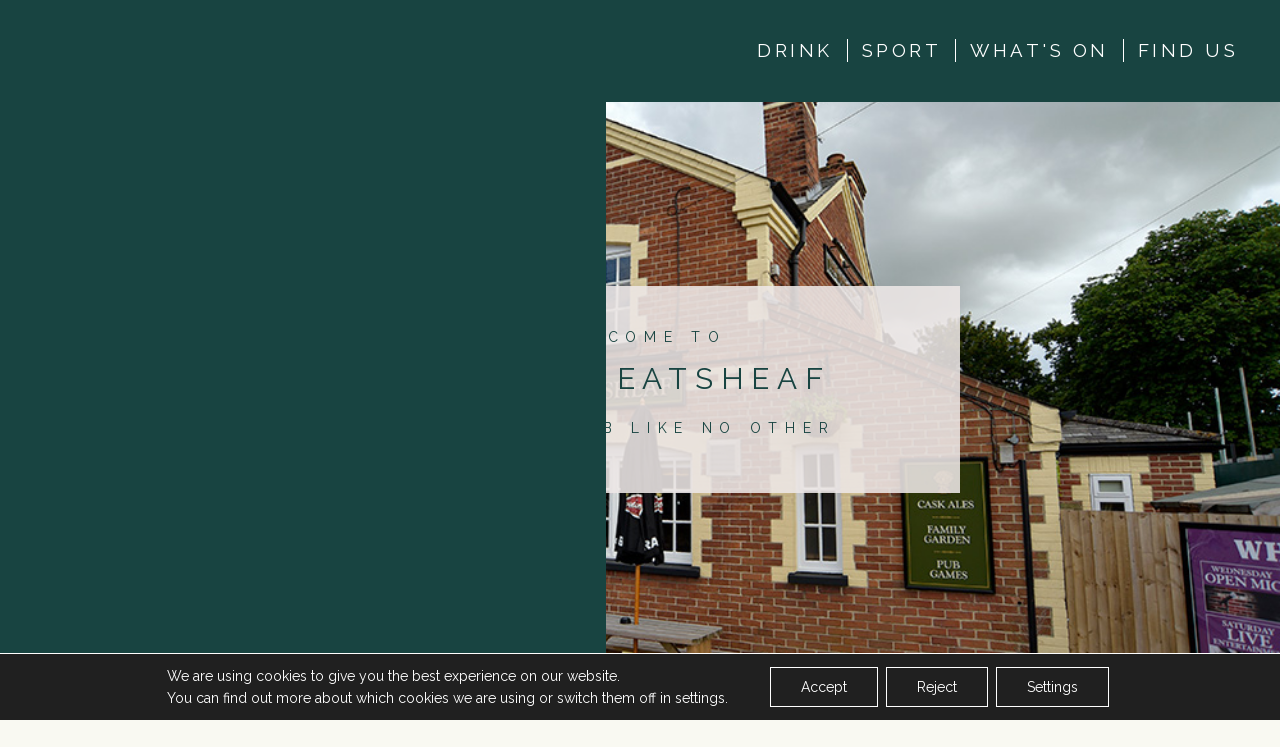

--- FILE ---
content_type: text/html; charset=UTF-8
request_url: https://www.thewheatsheafdidcot.co.uk/
body_size: 13224
content:
<!doctype html>

  <html class="no-js"  lang="en-GB">

	<head>
		<meta charset="utf-8">

		<!-- Force IE to use the latest rendering engine available -->
		<meta http-equiv="X-UA-Compatible" content="IE=edge">

		<!-- Mobile Meta -->
		<meta name="viewport" content="width=device-width, initial-scale=1, shrink-to-fit=no">
		<meta class="foundation-mq">

		<link rel="icon" href="https://mightylocal.co.uk/wp-content/themes/punch-mighty/favicon.png">
		
		<link href="https://mightylocal.co.uk/wp-content/themes/punch-mighty/assets/apple-touch-icon-precomposed.png" rel="apple-touch-icon" />

		<link rel="pingback" href="https://mightylocal.co.uk/xmlrpc.php">

		<link rel="preconnect" href="https://fonts.gstatic.com"> 
		<link href="https://fonts.googleapis.com/css2?family=Josefin+Sans&display=swap" rel="stylesheet">
		<link href="https://fonts.googleapis.com/css2?family=Raleway:wght@400;600&display=swap" rel="stylesheet">
		<link href="https://fonts.googleapis.com/css2?family=Montserrat:ital@1&display=swap" rel="stylesheet">

		<meta name='robots' content='max-image-preview:large' />
	<style>img:is([sizes="auto" i], [sizes^="auto," i]) { contain-intrinsic-size: 3000px 1500px }</style>
	<link rel='dns-prefetch' href='//cdn.usefathom.com' />
<link rel='dns-prefetch' href='//mightylocal.co.uk' />
<link rel="alternate" type="application/rss+xml" title="A Mighty Local &raquo; Feed" href="https://mightylocal.co.uk/feed/" />
<link rel="alternate" type="application/rss+xml" title="A Mighty Local &raquo; Comments Feed" href="https://mightylocal.co.uk/comments/feed/" />
<script type="text/javascript">
/* <![CDATA[ */
window._wpemojiSettings = {"baseUrl":"https:\/\/s.w.org\/images\/core\/emoji\/16.0.1\/72x72\/","ext":".png","svgUrl":"https:\/\/s.w.org\/images\/core\/emoji\/16.0.1\/svg\/","svgExt":".svg","source":{"concatemoji":"https:\/\/www.thewheatsheafdidcot.co.uk\/wp-includes\/js\/wp-emoji-release.min.js?ver=6.8.3"}};
/*! This file is auto-generated */
!function(s,n){var o,i,e;function c(e){try{var t={supportTests:e,timestamp:(new Date).valueOf()};sessionStorage.setItem(o,JSON.stringify(t))}catch(e){}}function p(e,t,n){e.clearRect(0,0,e.canvas.width,e.canvas.height),e.fillText(t,0,0);var t=new Uint32Array(e.getImageData(0,0,e.canvas.width,e.canvas.height).data),a=(e.clearRect(0,0,e.canvas.width,e.canvas.height),e.fillText(n,0,0),new Uint32Array(e.getImageData(0,0,e.canvas.width,e.canvas.height).data));return t.every(function(e,t){return e===a[t]})}function u(e,t){e.clearRect(0,0,e.canvas.width,e.canvas.height),e.fillText(t,0,0);for(var n=e.getImageData(16,16,1,1),a=0;a<n.data.length;a++)if(0!==n.data[a])return!1;return!0}function f(e,t,n,a){switch(t){case"flag":return n(e,"\ud83c\udff3\ufe0f\u200d\u26a7\ufe0f","\ud83c\udff3\ufe0f\u200b\u26a7\ufe0f")?!1:!n(e,"\ud83c\udde8\ud83c\uddf6","\ud83c\udde8\u200b\ud83c\uddf6")&&!n(e,"\ud83c\udff4\udb40\udc67\udb40\udc62\udb40\udc65\udb40\udc6e\udb40\udc67\udb40\udc7f","\ud83c\udff4\u200b\udb40\udc67\u200b\udb40\udc62\u200b\udb40\udc65\u200b\udb40\udc6e\u200b\udb40\udc67\u200b\udb40\udc7f");case"emoji":return!a(e,"\ud83e\udedf")}return!1}function g(e,t,n,a){var r="undefined"!=typeof WorkerGlobalScope&&self instanceof WorkerGlobalScope?new OffscreenCanvas(300,150):s.createElement("canvas"),o=r.getContext("2d",{willReadFrequently:!0}),i=(o.textBaseline="top",o.font="600 32px Arial",{});return e.forEach(function(e){i[e]=t(o,e,n,a)}),i}function t(e){var t=s.createElement("script");t.src=e,t.defer=!0,s.head.appendChild(t)}"undefined"!=typeof Promise&&(o="wpEmojiSettingsSupports",i=["flag","emoji"],n.supports={everything:!0,everythingExceptFlag:!0},e=new Promise(function(e){s.addEventListener("DOMContentLoaded",e,{once:!0})}),new Promise(function(t){var n=function(){try{var e=JSON.parse(sessionStorage.getItem(o));if("object"==typeof e&&"number"==typeof e.timestamp&&(new Date).valueOf()<e.timestamp+604800&&"object"==typeof e.supportTests)return e.supportTests}catch(e){}return null}();if(!n){if("undefined"!=typeof Worker&&"undefined"!=typeof OffscreenCanvas&&"undefined"!=typeof URL&&URL.createObjectURL&&"undefined"!=typeof Blob)try{var e="postMessage("+g.toString()+"("+[JSON.stringify(i),f.toString(),p.toString(),u.toString()].join(",")+"));",a=new Blob([e],{type:"text/javascript"}),r=new Worker(URL.createObjectURL(a),{name:"wpTestEmojiSupports"});return void(r.onmessage=function(e){c(n=e.data),r.terminate(),t(n)})}catch(e){}c(n=g(i,f,p,u))}t(n)}).then(function(e){for(var t in e)n.supports[t]=e[t],n.supports.everything=n.supports.everything&&n.supports[t],"flag"!==t&&(n.supports.everythingExceptFlag=n.supports.everythingExceptFlag&&n.supports[t]);n.supports.everythingExceptFlag=n.supports.everythingExceptFlag&&!n.supports.flag,n.DOMReady=!1,n.readyCallback=function(){n.DOMReady=!0}}).then(function(){return e}).then(function(){var e;n.supports.everything||(n.readyCallback(),(e=n.source||{}).concatemoji?t(e.concatemoji):e.wpemoji&&e.twemoji&&(t(e.twemoji),t(e.wpemoji)))}))}((window,document),window._wpemojiSettings);
/* ]]> */
</script>
<style id='wp-emoji-styles-inline-css' type='text/css'>

	img.wp-smiley, img.emoji {
		display: inline !important;
		border: none !important;
		box-shadow: none !important;
		height: 1em !important;
		width: 1em !important;
		margin: 0 0.07em !important;
		vertical-align: -0.1em !important;
		background: none !important;
		padding: 0 !important;
	}
</style>
<link rel='stylesheet' id='wp-block-library-css' href='https://www.thewheatsheafdidcot.co.uk/wp-includes/css/dist/block-library/style.min.css?ver=6.8.3' type='text/css' media='all' />
<style id='classic-theme-styles-inline-css' type='text/css'>
/*! This file is auto-generated */
.wp-block-button__link{color:#fff;background-color:#32373c;border-radius:9999px;box-shadow:none;text-decoration:none;padding:calc(.667em + 2px) calc(1.333em + 2px);font-size:1.125em}.wp-block-file__button{background:#32373c;color:#fff;text-decoration:none}
</style>
<style id='global-styles-inline-css' type='text/css'>
:root{--wp--preset--aspect-ratio--square: 1;--wp--preset--aspect-ratio--4-3: 4/3;--wp--preset--aspect-ratio--3-4: 3/4;--wp--preset--aspect-ratio--3-2: 3/2;--wp--preset--aspect-ratio--2-3: 2/3;--wp--preset--aspect-ratio--16-9: 16/9;--wp--preset--aspect-ratio--9-16: 9/16;--wp--preset--color--black: #000000;--wp--preset--color--cyan-bluish-gray: #abb8c3;--wp--preset--color--white: #ffffff;--wp--preset--color--pale-pink: #f78da7;--wp--preset--color--vivid-red: #cf2e2e;--wp--preset--color--luminous-vivid-orange: #ff6900;--wp--preset--color--luminous-vivid-amber: #fcb900;--wp--preset--color--light-green-cyan: #7bdcb5;--wp--preset--color--vivid-green-cyan: #00d084;--wp--preset--color--pale-cyan-blue: #8ed1fc;--wp--preset--color--vivid-cyan-blue: #0693e3;--wp--preset--color--vivid-purple: #9b51e0;--wp--preset--gradient--vivid-cyan-blue-to-vivid-purple: linear-gradient(135deg,rgba(6,147,227,1) 0%,rgb(155,81,224) 100%);--wp--preset--gradient--light-green-cyan-to-vivid-green-cyan: linear-gradient(135deg,rgb(122,220,180) 0%,rgb(0,208,130) 100%);--wp--preset--gradient--luminous-vivid-amber-to-luminous-vivid-orange: linear-gradient(135deg,rgba(252,185,0,1) 0%,rgba(255,105,0,1) 100%);--wp--preset--gradient--luminous-vivid-orange-to-vivid-red: linear-gradient(135deg,rgba(255,105,0,1) 0%,rgb(207,46,46) 100%);--wp--preset--gradient--very-light-gray-to-cyan-bluish-gray: linear-gradient(135deg,rgb(238,238,238) 0%,rgb(169,184,195) 100%);--wp--preset--gradient--cool-to-warm-spectrum: linear-gradient(135deg,rgb(74,234,220) 0%,rgb(151,120,209) 20%,rgb(207,42,186) 40%,rgb(238,44,130) 60%,rgb(251,105,98) 80%,rgb(254,248,76) 100%);--wp--preset--gradient--blush-light-purple: linear-gradient(135deg,rgb(255,206,236) 0%,rgb(152,150,240) 100%);--wp--preset--gradient--blush-bordeaux: linear-gradient(135deg,rgb(254,205,165) 0%,rgb(254,45,45) 50%,rgb(107,0,62) 100%);--wp--preset--gradient--luminous-dusk: linear-gradient(135deg,rgb(255,203,112) 0%,rgb(199,81,192) 50%,rgb(65,88,208) 100%);--wp--preset--gradient--pale-ocean: linear-gradient(135deg,rgb(255,245,203) 0%,rgb(182,227,212) 50%,rgb(51,167,181) 100%);--wp--preset--gradient--electric-grass: linear-gradient(135deg,rgb(202,248,128) 0%,rgb(113,206,126) 100%);--wp--preset--gradient--midnight: linear-gradient(135deg,rgb(2,3,129) 0%,rgb(40,116,252) 100%);--wp--preset--font-size--small: 13px;--wp--preset--font-size--medium: 20px;--wp--preset--font-size--large: 36px;--wp--preset--font-size--x-large: 42px;--wp--preset--spacing--20: 0.44rem;--wp--preset--spacing--30: 0.67rem;--wp--preset--spacing--40: 1rem;--wp--preset--spacing--50: 1.5rem;--wp--preset--spacing--60: 2.25rem;--wp--preset--spacing--70: 3.38rem;--wp--preset--spacing--80: 5.06rem;--wp--preset--shadow--natural: 6px 6px 9px rgba(0, 0, 0, 0.2);--wp--preset--shadow--deep: 12px 12px 50px rgba(0, 0, 0, 0.4);--wp--preset--shadow--sharp: 6px 6px 0px rgba(0, 0, 0, 0.2);--wp--preset--shadow--outlined: 6px 6px 0px -3px rgba(255, 255, 255, 1), 6px 6px rgba(0, 0, 0, 1);--wp--preset--shadow--crisp: 6px 6px 0px rgba(0, 0, 0, 1);}:where(.is-layout-flex){gap: 0.5em;}:where(.is-layout-grid){gap: 0.5em;}body .is-layout-flex{display: flex;}.is-layout-flex{flex-wrap: wrap;align-items: center;}.is-layout-flex > :is(*, div){margin: 0;}body .is-layout-grid{display: grid;}.is-layout-grid > :is(*, div){margin: 0;}:where(.wp-block-columns.is-layout-flex){gap: 2em;}:where(.wp-block-columns.is-layout-grid){gap: 2em;}:where(.wp-block-post-template.is-layout-flex){gap: 1.25em;}:where(.wp-block-post-template.is-layout-grid){gap: 1.25em;}.has-black-color{color: var(--wp--preset--color--black) !important;}.has-cyan-bluish-gray-color{color: var(--wp--preset--color--cyan-bluish-gray) !important;}.has-white-color{color: var(--wp--preset--color--white) !important;}.has-pale-pink-color{color: var(--wp--preset--color--pale-pink) !important;}.has-vivid-red-color{color: var(--wp--preset--color--vivid-red) !important;}.has-luminous-vivid-orange-color{color: var(--wp--preset--color--luminous-vivid-orange) !important;}.has-luminous-vivid-amber-color{color: var(--wp--preset--color--luminous-vivid-amber) !important;}.has-light-green-cyan-color{color: var(--wp--preset--color--light-green-cyan) !important;}.has-vivid-green-cyan-color{color: var(--wp--preset--color--vivid-green-cyan) !important;}.has-pale-cyan-blue-color{color: var(--wp--preset--color--pale-cyan-blue) !important;}.has-vivid-cyan-blue-color{color: var(--wp--preset--color--vivid-cyan-blue) !important;}.has-vivid-purple-color{color: var(--wp--preset--color--vivid-purple) !important;}.has-black-background-color{background-color: var(--wp--preset--color--black) !important;}.has-cyan-bluish-gray-background-color{background-color: var(--wp--preset--color--cyan-bluish-gray) !important;}.has-white-background-color{background-color: var(--wp--preset--color--white) !important;}.has-pale-pink-background-color{background-color: var(--wp--preset--color--pale-pink) !important;}.has-vivid-red-background-color{background-color: var(--wp--preset--color--vivid-red) !important;}.has-luminous-vivid-orange-background-color{background-color: var(--wp--preset--color--luminous-vivid-orange) !important;}.has-luminous-vivid-amber-background-color{background-color: var(--wp--preset--color--luminous-vivid-amber) !important;}.has-light-green-cyan-background-color{background-color: var(--wp--preset--color--light-green-cyan) !important;}.has-vivid-green-cyan-background-color{background-color: var(--wp--preset--color--vivid-green-cyan) !important;}.has-pale-cyan-blue-background-color{background-color: var(--wp--preset--color--pale-cyan-blue) !important;}.has-vivid-cyan-blue-background-color{background-color: var(--wp--preset--color--vivid-cyan-blue) !important;}.has-vivid-purple-background-color{background-color: var(--wp--preset--color--vivid-purple) !important;}.has-black-border-color{border-color: var(--wp--preset--color--black) !important;}.has-cyan-bluish-gray-border-color{border-color: var(--wp--preset--color--cyan-bluish-gray) !important;}.has-white-border-color{border-color: var(--wp--preset--color--white) !important;}.has-pale-pink-border-color{border-color: var(--wp--preset--color--pale-pink) !important;}.has-vivid-red-border-color{border-color: var(--wp--preset--color--vivid-red) !important;}.has-luminous-vivid-orange-border-color{border-color: var(--wp--preset--color--luminous-vivid-orange) !important;}.has-luminous-vivid-amber-border-color{border-color: var(--wp--preset--color--luminous-vivid-amber) !important;}.has-light-green-cyan-border-color{border-color: var(--wp--preset--color--light-green-cyan) !important;}.has-vivid-green-cyan-border-color{border-color: var(--wp--preset--color--vivid-green-cyan) !important;}.has-pale-cyan-blue-border-color{border-color: var(--wp--preset--color--pale-cyan-blue) !important;}.has-vivid-cyan-blue-border-color{border-color: var(--wp--preset--color--vivid-cyan-blue) !important;}.has-vivid-purple-border-color{border-color: var(--wp--preset--color--vivid-purple) !important;}.has-vivid-cyan-blue-to-vivid-purple-gradient-background{background: var(--wp--preset--gradient--vivid-cyan-blue-to-vivid-purple) !important;}.has-light-green-cyan-to-vivid-green-cyan-gradient-background{background: var(--wp--preset--gradient--light-green-cyan-to-vivid-green-cyan) !important;}.has-luminous-vivid-amber-to-luminous-vivid-orange-gradient-background{background: var(--wp--preset--gradient--luminous-vivid-amber-to-luminous-vivid-orange) !important;}.has-luminous-vivid-orange-to-vivid-red-gradient-background{background: var(--wp--preset--gradient--luminous-vivid-orange-to-vivid-red) !important;}.has-very-light-gray-to-cyan-bluish-gray-gradient-background{background: var(--wp--preset--gradient--very-light-gray-to-cyan-bluish-gray) !important;}.has-cool-to-warm-spectrum-gradient-background{background: var(--wp--preset--gradient--cool-to-warm-spectrum) !important;}.has-blush-light-purple-gradient-background{background: var(--wp--preset--gradient--blush-light-purple) !important;}.has-blush-bordeaux-gradient-background{background: var(--wp--preset--gradient--blush-bordeaux) !important;}.has-luminous-dusk-gradient-background{background: var(--wp--preset--gradient--luminous-dusk) !important;}.has-pale-ocean-gradient-background{background: var(--wp--preset--gradient--pale-ocean) !important;}.has-electric-grass-gradient-background{background: var(--wp--preset--gradient--electric-grass) !important;}.has-midnight-gradient-background{background: var(--wp--preset--gradient--midnight) !important;}.has-small-font-size{font-size: var(--wp--preset--font-size--small) !important;}.has-medium-font-size{font-size: var(--wp--preset--font-size--medium) !important;}.has-large-font-size{font-size: var(--wp--preset--font-size--large) !important;}.has-x-large-font-size{font-size: var(--wp--preset--font-size--x-large) !important;}
:where(.wp-block-post-template.is-layout-flex){gap: 1.25em;}:where(.wp-block-post-template.is-layout-grid){gap: 1.25em;}
:where(.wp-block-columns.is-layout-flex){gap: 2em;}:where(.wp-block-columns.is-layout-grid){gap: 2em;}
:root :where(.wp-block-pullquote){font-size: 1.5em;line-height: 1.6;}
</style>
<link rel='stylesheet' id='slickcss-css' href='https://www.thewheatsheafdidcot.co.uk/wp-content/themes/punch-mighty/slick/slick.css?ver=all' type='text/css' media='all' />
<link rel='stylesheet' id='slickcsstheme-css' href='https://www.thewheatsheafdidcot.co.uk/wp-content/themes/punch-mighty/slick/slick-theme.css?ver=all' type='text/css' media='all' />
<link rel='stylesheet' id='a11y-css' href='https://www.thewheatsheafdidcot.co.uk/wp-content/plugins/punchpubs-platform//assets/styles/a11y.css?ver=0.02' type='text/css' media='all' />
<link rel='stylesheet' id='menu-icons-css' href='https://www.thewheatsheafdidcot.co.uk/wp-content/plugins/punchpubs-platform//assets/styles/menu.css?ver=0.01' type='text/css' media='all' />
<link rel='stylesheet' id='formbuilder-css' href='https://www.thewheatsheafdidcot.co.uk/wp-content/plugins/punchpubs-platform/assets/styles/formbuilder.css?ver=1.18' type='text/css' media='all' />
<link rel='stylesheet' id='foundation-motion-ui-css' href='https://www.thewheatsheafdidcot.co.uk/wp-content/plugins/punchpubs-platform/assets/styles/motion-ui.min.css?ver=1.2.3' type='text/css' media='all' />
<link rel='stylesheet' id='layout-helpers-css' href='https://www.thewheatsheafdidcot.co.uk/wp-content/plugins/punchpubs-platform/assets/styles/layout-helpers.css?ver=1.0.14' type='text/css' media='all' />
<link rel='stylesheet' id='mailinglist-css' href='https://www.thewheatsheafdidcot.co.uk/wp-content/plugins/punchpubs-platform/assets/styles/mailinglist.css?ver=1.7' type='text/css' media='all' />
<link rel='stylesheet' id='events-cal-css' href='https://www.thewheatsheafdidcot.co.uk/wp-content/plugins/punchpubs-platform/assets/styles/events-cal.css?ver=1.15' type='text/css' media='all' />
<link rel='stylesheet' id='promo-slider-css' href='https://www.thewheatsheafdidcot.co.uk/wp-content/plugins/punchpubs-platform/assets/styles/promo-slider.css?ver=1.1' type='text/css' media='all' />
<link rel='stylesheet' id='reasons-to-visit-css' href='https://www.thewheatsheafdidcot.co.uk/wp-content/plugins/punchpubs-platform/assets/styles/reasons-to-visit.css?ver=0.4' type='text/css' media='all' />
<link rel='stylesheet' id='moove_gdpr_frontend-css' href='https://www.thewheatsheafdidcot.co.uk/wp-content/plugins/gdpr-cookie-compliance/dist/styles/gdpr-main.css?ver=5.0.9' type='text/css' media='all' />
<style id='moove_gdpr_frontend-inline-css' type='text/css'>
#moove_gdpr_cookie_modal,#moove_gdpr_cookie_info_bar,.gdpr_cookie_settings_shortcode_content{font-family:&#039;Nunito&#039;,sans-serif}#moove_gdpr_save_popup_settings_button{background-color:#373737;color:#fff}#moove_gdpr_save_popup_settings_button:hover{background-color:#000}#moove_gdpr_cookie_info_bar .moove-gdpr-info-bar-container .moove-gdpr-info-bar-content a.mgbutton,#moove_gdpr_cookie_info_bar .moove-gdpr-info-bar-container .moove-gdpr-info-bar-content button.mgbutton{background-color:#d46f1d}#moove_gdpr_cookie_modal .moove-gdpr-modal-content .moove-gdpr-modal-footer-content .moove-gdpr-button-holder a.mgbutton,#moove_gdpr_cookie_modal .moove-gdpr-modal-content .moove-gdpr-modal-footer-content .moove-gdpr-button-holder button.mgbutton,.gdpr_cookie_settings_shortcode_content .gdpr-shr-button.button-green{background-color:#d46f1d;border-color:#d46f1d}#moove_gdpr_cookie_modal .moove-gdpr-modal-content .moove-gdpr-modal-footer-content .moove-gdpr-button-holder a.mgbutton:hover,#moove_gdpr_cookie_modal .moove-gdpr-modal-content .moove-gdpr-modal-footer-content .moove-gdpr-button-holder button.mgbutton:hover,.gdpr_cookie_settings_shortcode_content .gdpr-shr-button.button-green:hover{background-color:#fff;color:#d46f1d}#moove_gdpr_cookie_modal .moove-gdpr-modal-content .moove-gdpr-modal-close i,#moove_gdpr_cookie_modal .moove-gdpr-modal-content .moove-gdpr-modal-close span.gdpr-icon{background-color:#d46f1d;border:1px solid #d46f1d}#moove_gdpr_cookie_info_bar span.moove-gdpr-infobar-allow-all.focus-g,#moove_gdpr_cookie_info_bar span.moove-gdpr-infobar-allow-all:focus,#moove_gdpr_cookie_info_bar button.moove-gdpr-infobar-allow-all.focus-g,#moove_gdpr_cookie_info_bar button.moove-gdpr-infobar-allow-all:focus,#moove_gdpr_cookie_info_bar span.moove-gdpr-infobar-reject-btn.focus-g,#moove_gdpr_cookie_info_bar span.moove-gdpr-infobar-reject-btn:focus,#moove_gdpr_cookie_info_bar button.moove-gdpr-infobar-reject-btn.focus-g,#moove_gdpr_cookie_info_bar button.moove-gdpr-infobar-reject-btn:focus,#moove_gdpr_cookie_info_bar span.change-settings-button.focus-g,#moove_gdpr_cookie_info_bar span.change-settings-button:focus,#moove_gdpr_cookie_info_bar button.change-settings-button.focus-g,#moove_gdpr_cookie_info_bar button.change-settings-button:focus{-webkit-box-shadow:0 0 1px 3px #d46f1d;-moz-box-shadow:0 0 1px 3px #d46f1d;box-shadow:0 0 1px 3px #d46f1d}#moove_gdpr_cookie_modal .moove-gdpr-modal-content .moove-gdpr-modal-close i:hover,#moove_gdpr_cookie_modal .moove-gdpr-modal-content .moove-gdpr-modal-close span.gdpr-icon:hover,#moove_gdpr_cookie_info_bar span[data-href]>u.change-settings-button{color:#d46f1d}#moove_gdpr_cookie_modal .moove-gdpr-modal-content .moove-gdpr-modal-left-content #moove-gdpr-menu li.menu-item-selected a span.gdpr-icon,#moove_gdpr_cookie_modal .moove-gdpr-modal-content .moove-gdpr-modal-left-content #moove-gdpr-menu li.menu-item-selected button span.gdpr-icon{color:inherit}#moove_gdpr_cookie_modal .moove-gdpr-modal-content .moove-gdpr-modal-left-content #moove-gdpr-menu li a span.gdpr-icon,#moove_gdpr_cookie_modal .moove-gdpr-modal-content .moove-gdpr-modal-left-content #moove-gdpr-menu li button span.gdpr-icon{color:inherit}#moove_gdpr_cookie_modal .gdpr-acc-link{line-height:0;font-size:0;color:transparent;position:absolute}#moove_gdpr_cookie_modal .moove-gdpr-modal-content .moove-gdpr-modal-close:hover i,#moove_gdpr_cookie_modal .moove-gdpr-modal-content .moove-gdpr-modal-left-content #moove-gdpr-menu li a,#moove_gdpr_cookie_modal .moove-gdpr-modal-content .moove-gdpr-modal-left-content #moove-gdpr-menu li button,#moove_gdpr_cookie_modal .moove-gdpr-modal-content .moove-gdpr-modal-left-content #moove-gdpr-menu li button i,#moove_gdpr_cookie_modal .moove-gdpr-modal-content .moove-gdpr-modal-left-content #moove-gdpr-menu li a i,#moove_gdpr_cookie_modal .moove-gdpr-modal-content .moove-gdpr-tab-main .moove-gdpr-tab-main-content a:hover,#moove_gdpr_cookie_info_bar.moove-gdpr-dark-scheme .moove-gdpr-info-bar-container .moove-gdpr-info-bar-content a.mgbutton:hover,#moove_gdpr_cookie_info_bar.moove-gdpr-dark-scheme .moove-gdpr-info-bar-container .moove-gdpr-info-bar-content button.mgbutton:hover,#moove_gdpr_cookie_info_bar.moove-gdpr-dark-scheme .moove-gdpr-info-bar-container .moove-gdpr-info-bar-content a:hover,#moove_gdpr_cookie_info_bar.moove-gdpr-dark-scheme .moove-gdpr-info-bar-container .moove-gdpr-info-bar-content button:hover,#moove_gdpr_cookie_info_bar.moove-gdpr-dark-scheme .moove-gdpr-info-bar-container .moove-gdpr-info-bar-content span.change-settings-button:hover,#moove_gdpr_cookie_info_bar.moove-gdpr-dark-scheme .moove-gdpr-info-bar-container .moove-gdpr-info-bar-content button.change-settings-button:hover,#moove_gdpr_cookie_info_bar.moove-gdpr-dark-scheme .moove-gdpr-info-bar-container .moove-gdpr-info-bar-content u.change-settings-button:hover,#moove_gdpr_cookie_info_bar span[data-href]>u.change-settings-button,#moove_gdpr_cookie_info_bar.moove-gdpr-dark-scheme .moove-gdpr-info-bar-container .moove-gdpr-info-bar-content a.mgbutton.focus-g,#moove_gdpr_cookie_info_bar.moove-gdpr-dark-scheme .moove-gdpr-info-bar-container .moove-gdpr-info-bar-content button.mgbutton.focus-g,#moove_gdpr_cookie_info_bar.moove-gdpr-dark-scheme .moove-gdpr-info-bar-container .moove-gdpr-info-bar-content a.focus-g,#moove_gdpr_cookie_info_bar.moove-gdpr-dark-scheme .moove-gdpr-info-bar-container .moove-gdpr-info-bar-content button.focus-g,#moove_gdpr_cookie_info_bar.moove-gdpr-dark-scheme .moove-gdpr-info-bar-container .moove-gdpr-info-bar-content a.mgbutton:focus,#moove_gdpr_cookie_info_bar.moove-gdpr-dark-scheme .moove-gdpr-info-bar-container .moove-gdpr-info-bar-content button.mgbutton:focus,#moove_gdpr_cookie_info_bar.moove-gdpr-dark-scheme .moove-gdpr-info-bar-container .moove-gdpr-info-bar-content a:focus,#moove_gdpr_cookie_info_bar.moove-gdpr-dark-scheme .moove-gdpr-info-bar-container .moove-gdpr-info-bar-content button:focus,#moove_gdpr_cookie_info_bar.moove-gdpr-dark-scheme .moove-gdpr-info-bar-container .moove-gdpr-info-bar-content span.change-settings-button.focus-g,span.change-settings-button:focus,button.change-settings-button.focus-g,button.change-settings-button:focus,#moove_gdpr_cookie_info_bar.moove-gdpr-dark-scheme .moove-gdpr-info-bar-container .moove-gdpr-info-bar-content u.change-settings-button.focus-g,#moove_gdpr_cookie_info_bar.moove-gdpr-dark-scheme .moove-gdpr-info-bar-container .moove-gdpr-info-bar-content u.change-settings-button:focus{color:#d46f1d}#moove_gdpr_cookie_modal .moove-gdpr-branding.focus-g span,#moove_gdpr_cookie_modal .moove-gdpr-modal-content .moove-gdpr-tab-main a.focus-g,#moove_gdpr_cookie_modal .moove-gdpr-modal-content .moove-gdpr-tab-main .gdpr-cd-details-toggle.focus-g{color:#d46f1d}#moove_gdpr_cookie_modal.gdpr_lightbox-hide{display:none}
</style>
<link rel='stylesheet' id='site-css' href='https://www.thewheatsheafdidcot.co.uk/wp-content/themes/punch-mighty/assets/styles/style.css?ver=251022a' type='text/css' media='all' />
<script type="text/javascript" src="https://cdn.usefathom.com/script.js" id="fathom-snippet-js" defer="defer" data-wp-strategy="defer" data-site="TUGAYNPF"   data-no-minify></script>
<script type="text/javascript" src="https://www.thewheatsheafdidcot.co.uk/wp-includes/js/jquery/jquery.min.js?ver=3.7.1" id="jquery-core-js"></script>
<script type="text/javascript" src="https://www.thewheatsheafdidcot.co.uk/wp-includes/js/jquery/jquery-migrate.min.js?ver=3.4.1" id="jquery-migrate-js"></script>
<script type="text/javascript" src="https://www.thewheatsheafdidcot.co.uk/wp-content/plugins/punchpubs-platform/scripts/jquery.cookie.js?ver=1" id="jquery-cookie-js"></script>
<script type="text/javascript" id="ga4-add-slashes-js-extra">
/* <![CDATA[ */
var ajax_url = ["https:\/\/mightylocal.co.uk\/wp-admin\/admin-ajax.php"];
/* ]]> */
</script>
<script type="text/javascript" src="https://www.thewheatsheafdidcot.co.uk/wp-content/plugins/punchpubs-platform/scripts/ga4-add-slashes-to-urls.js?ver=0.0.2" id="ga4-add-slashes-js"></script>
<link rel="https://api.w.org/" href="https://mightylocal.co.uk/wp-json/" /><link rel="canonical" href="https://www.thewheatsheafdidcot.co.uk/" />
<link rel='shortlink' href='https://mightylocal.co.uk/?p=1151' />
<link rel="alternate" title="oEmbed (JSON)" type="application/json+oembed" href="https://mightylocal.co.uk/wp-json/oembed/1.0/embed?url=https%3A%2F%2Fwww.thewheatsheafdidcot.co.uk%2F" />
<link rel="alternate" title="oEmbed (XML)" type="text/xml+oembed" href="https://mightylocal.co.uk/wp-json/oembed/1.0/embed?url=https%3A%2F%2Fwww.thewheatsheafdidcot.co.uk%2F&#038;format=xml" />
<meta name="description" content="In the heart of Didcot, our new look pub at the heart of Didcot is the hub of the community! The perfect place to grab a pint with mates, or get the whole family together. Our fantastic range of drinks are great to enjoy all year round. Pick your spot in our suntrap summer garden, or cosy up next to our open fire in the winter months."><title>The Wheatsheaf &#8211; A Mighty Local</title>

	</head>

	<body class="wp-singular cx_location-template-default single single-cx_location postid-1151 wp-theme-punch-mighty state-main page_slug- " itemscope itemtype="http://schema.org/BarOrPub">
	<a href="#maincontent" class="skiplink">Skip to main content</a>
	<div class="top-matter">
	        <style>
          html body .promo-block.id-4576 {
            --block-promo-bg-colour: rgb(143,117,105);--block-promo-btn-bg-colour: var(--block-promo-bg-colour);          }
        </style>
              <style>
          html body .promo-block.id-4587 {
            --block-promo-bg-colour: rgb(143,117,105);--block-promo-btn-bg-colour: var(--block-promo-bg-colour);          }
        </style>
              <style>
          html body .promo-block.id-4595 {
            --block-promo-bg-colour: rgb(143,117,105);--block-promo-btn-bg-colour: var(--block-promo-bg-colour);          }
        </style>
              <style>
          html body .promo-block.id-4596 {
            --block-promo-bg-colour: rgb(143,117,105);--block-promo-btn-bg-colour: var(--block-promo-bg-colour);          }
        </style>
              <style>
          html body .promo-block.id-4571 {
            --block-promo-bg-colour: rgb(78,101,75);--block-promo-text-colour: #f9f9ea;--block-promo-btn-text-colour: #f9f9ea;--block-promo-btn-border-colour: #f9f9ea;--block-promo-btn-bg-colour: var(--block-promo-bg-colour);--block-promo-btn-text-colour: #f9f9ea;--block-promo-btn-border-colour: #f9f9ea;          }
        </style>
              <style>
          html body .promo-block.id-4438 {
            --block-promo-bg-colour: rgb(78,101,75);--block-promo-text-colour: #f9f9ea;--block-promo-btn-text-colour: #f9f9ea;--block-promo-btn-border-colour: #f9f9ea;--block-promo-btn-bg-colour: var(--block-promo-bg-colour);--block-promo-btn-text-colour: #f9f9ea;--block-promo-btn-border-colour: #f9f9ea;          }
        </style>
              <style>
          html body .promo-block.id-4436 {
            --block-promo-bg-colour: rgb(78,101,75);--block-promo-text-colour: #f9f9ea;--block-promo-btn-text-colour: #f9f9ea;--block-promo-btn-border-colour: #f9f9ea;--block-promo-btn-bg-colour: var(--block-promo-bg-colour);--block-promo-btn-text-colour: #f9f9ea;--block-promo-btn-border-colour: #f9f9ea;          }
        </style>
              <style>
          html body .promo-block.id-4434 {
            --block-promo-bg-colour: rgb(78,101,75);--block-promo-btn-bg-colour: var(--block-promo-bg-colour);          }
        </style>
      
		<nav class="main-nav" id="MainNav">
			<h1 class="logo-and-pubname"><a class="pubname" href="https://www.thewheatsheafdidcot.co.uk"data-real-url="https://mightylocal.co.uk/pubs/680075/">The Wheatsheaf</a></h1><ul id="navContent">
    
          <li>
            <a class="navlink event-link" href="https://www.thewheatsheafdidcot.co.uk/drink/" data-real-url="https://mightylocal.co.uk/pubs/680075/drink/">Drink</a>
          </li>      
      
			<li><a class="navlink highlights" href="https://www.thewheatsheafdidcot.co.uk/sport/" data-real-url="https://mightylocal.co.uk/pubs/680075/sport/">Sport</a></li>

	
			<li><a class="navlink highlights" href="https://www.thewheatsheafdidcot.co.uk/whats-on/" data-real-url="https://mightylocal.co.uk/pubs/680075/whats-on/">WHAT'S ON</a></li>

	
	
	
	<li><a class="navlink find" href="https://www.thewheatsheafdidcot.co.uk/find/" data-real-url="https://mightylocal.co.uk/pubs/680075/find/">Find us</a></li>

	  
          
      </ul>			
			<div class="fullburger" id="navclick">
				<span class="burger"></span>	
				<span class="burger"></span>	
				<span class="burger"></span>
			</div>		
		</nav>
	</div>

          <style>
          html body .promo-block.id-4576 {
            --block-promo-bg-colour: rgb(143,117,105);--block-promo-btn-bg-colour: var(--block-promo-bg-colour);          }
        </style>
              <style>
          html body .promo-block.id-4587 {
            --block-promo-bg-colour: rgb(143,117,105);--block-promo-btn-bg-colour: var(--block-promo-bg-colour);          }
        </style>
              <style>
          html body .promo-block.id-4595 {
            --block-promo-bg-colour: rgb(143,117,105);--block-promo-btn-bg-colour: var(--block-promo-bg-colour);          }
        </style>
              <style>
          html body .promo-block.id-4596 {
            --block-promo-bg-colour: rgb(143,117,105);--block-promo-btn-bg-colour: var(--block-promo-bg-colour);          }
        </style>
              <style>
          html body .promo-block.id-4571 {
            --block-promo-bg-colour: rgb(78,101,75);--block-promo-text-colour: #f9f9ea;--block-promo-btn-text-colour: #f9f9ea;--block-promo-btn-border-colour: #f9f9ea;--block-promo-btn-bg-colour: var(--block-promo-bg-colour);--block-promo-btn-text-colour: #f9f9ea;--block-promo-btn-border-colour: #f9f9ea;          }
        </style>
              <style>
          html body .promo-block.id-4438 {
            --block-promo-bg-colour: rgb(78,101,75);--block-promo-text-colour: #f9f9ea;--block-promo-btn-text-colour: #f9f9ea;--block-promo-btn-border-colour: #f9f9ea;--block-promo-btn-bg-colour: var(--block-promo-bg-colour);--block-promo-btn-text-colour: #f9f9ea;--block-promo-btn-border-colour: #f9f9ea;          }
        </style>
              <style>
          html body .promo-block.id-4436 {
            --block-promo-bg-colour: rgb(78,101,75);--block-promo-text-colour: #f9f9ea;--block-promo-btn-text-colour: #f9f9ea;--block-promo-btn-border-colour: #f9f9ea;--block-promo-btn-bg-colour: var(--block-promo-bg-colour);--block-promo-btn-text-colour: #f9f9ea;--block-promo-btn-border-colour: #f9f9ea;          }
        </style>
              <style>
          html body .promo-block.id-4434 {
            --block-promo-bg-colour: rgb(78,101,75);--block-promo-btn-bg-colour: var(--block-promo-bg-colour);          }
        </style>
      
  
    <main id="maincontent" class="first-content">

             <style>
          html body .promo-block.id-4576 {
            --block-promo-bg-colour: rgb(143,117,105);--block-promo-btn-bg-colour: var(--block-promo-bg-colour);          }
        </style>
              <style>
          html body .promo-block.id-4587 {
            --block-promo-bg-colour: rgb(143,117,105);--block-promo-btn-bg-colour: var(--block-promo-bg-colour);          }
        </style>
              <style>
          html body .promo-block.id-4595 {
            --block-promo-bg-colour: rgb(143,117,105);--block-promo-btn-bg-colour: var(--block-promo-bg-colour);          }
        </style>
              <style>
          html body .promo-block.id-4596 {
            --block-promo-bg-colour: rgb(143,117,105);--block-promo-btn-bg-colour: var(--block-promo-bg-colour);          }
        </style>
              <style>
          html body .promo-block.id-4571 {
            --block-promo-bg-colour: rgb(78,101,75);--block-promo-text-colour: #f9f9ea;--block-promo-btn-text-colour: #f9f9ea;--block-promo-btn-border-colour: #f9f9ea;--block-promo-btn-bg-colour: var(--block-promo-bg-colour);--block-promo-btn-text-colour: #f9f9ea;--block-promo-btn-border-colour: #f9f9ea;          }
        </style>
              <style>
          html body .promo-block.id-4438 {
            --block-promo-bg-colour: rgb(78,101,75);--block-promo-text-colour: #f9f9ea;--block-promo-btn-text-colour: #f9f9ea;--block-promo-btn-border-colour: #f9f9ea;--block-promo-btn-bg-colour: var(--block-promo-bg-colour);--block-promo-btn-text-colour: #f9f9ea;--block-promo-btn-border-colour: #f9f9ea;          }
        </style>
              <style>
          html body .promo-block.id-4436 {
            --block-promo-bg-colour: rgb(78,101,75);--block-promo-text-colour: #f9f9ea;--block-promo-btn-text-colour: #f9f9ea;--block-promo-btn-border-colour: #f9f9ea;--block-promo-btn-bg-colour: var(--block-promo-bg-colour);--block-promo-btn-text-colour: #f9f9ea;--block-promo-btn-border-colour: #f9f9ea;          }
        </style>
              <style>
          html body .promo-block.id-4434 {
            --block-promo-bg-colour: rgb(78,101,75);--block-promo-btn-bg-colour: var(--block-promo-bg-colour);          }
        </style>
      
    <header style="background-image: url('https://www.thewheatsheafdidcot.co.uk/wp-content/uploads/2021/03/punch_wheatsheaf_2.jpg');" class="">

    
    <div class="hero">
    <h2 class="h1">
              <span class="small">WELCOME TO </span>
                    <span>THE WHEATSHEAF</span>
                    <span class="small">A LOCAL PUB LIKE NO OTHER</span>
          </h2>
  </div>
  
  
</header>

            <style>
          html body .promo-block.id-4576 {
            --block-promo-bg-colour: rgb(143,117,105);--block-promo-btn-bg-colour: var(--block-promo-bg-colour);          }
        </style>
      
<div class="promo-block id-4576 promo-area-home_1">
  <span id="4576_home_1" class="promo_jumplink_positioner"></span>
  <div class="textarea">
    <h2 class="h1">Love Brews Here</h2><p>This Valentine’s celebrate in style with your special person… yes that includes ALL your Galentines! We’ve got prosecco on chill and freshly poured pints with your names on, so why not come and join us?</p>
  </div>

      <figure>
      <img
        src="https://www.thewheatsheafdidcot.co.uk/wp-content/uploads/2026/01/adobestock_473817633-1024x658.jpg"
        alt=""
        srcset="https://www.thewheatsheafdidcot.co.uk/wp-content/uploads/2026/01/adobestock_473817633-1024x658.jpg 1024w"
        sizes="(max-width: 600px) 300px, 1024px"
      >
    </figure>
  </div>
        <style>
          html body .promo-block.id-4587 {
            --block-promo-bg-colour: rgb(143,117,105);--block-promo-btn-bg-colour: var(--block-promo-bg-colour);          }
        </style>
      
<div class="promo-block id-4587 promo-area-home_1 flip">
  <span id="4587_home_1" class="promo_jumplink_positioner"></span>
  <div class="textarea">
    <h2 class="h1">Rucks, Pints &amp; Anthems Incoming…</h2><p>The Six Nations is BACK and we’re showing every single game live on our screens. Enjoy cold pints, delicious food and soak up the electric matchday atmosphere with us- see you at kick-off.</p>
  </div>

      <figure>
      <img
        src="https://www.thewheatsheafdidcot.co.uk/wp-content/uploads/2026/01/adobestock_663736149-1024x683.jpg"
        alt=""
        srcset="https://www.thewheatsheafdidcot.co.uk/wp-content/uploads/2026/01/adobestock_663736149-1024x683.jpg 1024w"
        sizes="(max-width: 600px) 300px, 1024px"
      >
    </figure>
  </div>
        <style>
          html body .promo-block.id-4595 {
            --block-promo-bg-colour: rgb(143,117,105);--block-promo-btn-bg-colour: var(--block-promo-bg-colour);          }
        </style>
              <style>
          html body .promo-block.id-4596 {
            --block-promo-bg-colour: rgb(143,117,105);--block-promo-btn-bg-colour: var(--block-promo-bg-colour);          }
        </style>
              <style>
          html body .promo-block.id-4571 {
            --block-promo-bg-colour: rgb(78,101,75);--block-promo-text-colour: #f9f9ea;--block-promo-btn-text-colour: #f9f9ea;--block-promo-btn-border-colour: #f9f9ea;--block-promo-btn-bg-colour: var(--block-promo-bg-colour);--block-promo-btn-text-colour: #f9f9ea;--block-promo-btn-border-colour: #f9f9ea;          }
        </style>
      
        <style>
          html body .promo-block.id-4438 {
            --block-promo-bg-colour: rgb(78,101,75);--block-promo-text-colour: #f9f9ea;--block-promo-btn-text-colour: #f9f9ea;--block-promo-btn-border-colour: #f9f9ea;--block-promo-btn-bg-colour: var(--block-promo-bg-colour);--block-promo-btn-text-colour: #f9f9ea;--block-promo-btn-border-colour: #f9f9ea;          }
        </style>
      
        <style>
          html body .promo-block.id-4436 {
            --block-promo-bg-colour: rgb(78,101,75);--block-promo-text-colour: #f9f9ea;--block-promo-btn-text-colour: #f9f9ea;--block-promo-btn-border-colour: #f9f9ea;--block-promo-btn-bg-colour: var(--block-promo-bg-colour);--block-promo-btn-text-colour: #f9f9ea;--block-promo-btn-border-colour: #f9f9ea;          }
        </style>
              <style>
          html body .promo-block.id-4434 {
            --block-promo-bg-colour: rgb(78,101,75);--block-promo-btn-bg-colour: var(--block-promo-bg-colour);          }
        </style>
      						<section id="" class="parallax section-0">
													  <div class="textarea lefttext">
						    <h2>Welcome to The Wheatsheaf</h2>
						    <p>In the heart of Didcot, our new look pub at the heart of Didcot is the hub of the community! The perfect place to grab a pint with mates, or get the whole family together.
<br/><br/>
Our fantastic range of drinks are great to enjoy all year round. Pick your spot in our suntrap summer garden, or cosy up next to our open fire in the winter months.
</p>  
						     
						  </div>
						  						  	<div class="imgarea" style="background-image: url('https://www.thewheatsheafdidcot.co.uk/wp-content/uploads/2021/03/punch_wheatsheaf_36.jpg');"></div>
						  	
						</section>
					
											<section id="" class="offer flip section-1">
																					  <figure class="offer-imgarea">
							  	<img src="https://www.thewheatsheafdidcot.co.uk/wp-content/uploads/2021/03/drink-home-page.jpg" alt="">
							  									  	</figure>
													  <div class="offertext">
						    <h2 class="h1">BEHIND THE BAR </h2>
						    <h3></h3>
						    <p>We’ve kitted out our bar with an amazing range of drinks! From world lagers to ales, gins to rums, ciders to wines – there’s something for everyone. 
<br/><br/>
Oh, and if you're feeling like you're in party mode, we've got a great selection of shots, bombs and cocktails to choose from! 
</p>
						    						  </div>  
						  
						</section> 
					
											<section id="" class="offer section-2">
																					  <figure class="offer-imgarea">
							  	<img src="https://www.thewheatsheafdidcot.co.uk/wp-content/uploads/2024/10/swns-pr-champs-bar-032-web.webp" alt="">
							  									  	</figure>
													  <div class="offertext">
						    <h2 class="h1">YOUR HOME OF LIVE SPORT</h2>
						    <h3></h3>
						    <p>Whether you’re wanting to watch the Football, Rugby, Horse Racing, Darts or Boxing; you can experience them all in HD on Sky Sports and TNT Sport!
<br/><br/>
We provide the second-best seat to the real thing...so if you can't be there, be here to watch the action unfold!</p>
						    						  </div>  
						  
						</section> 
					
					
            <style>
          html body .promo-block.id-4576 {
            --block-promo-bg-colour: rgb(143,117,105);--block-promo-btn-bg-colour: var(--block-promo-bg-colour);          }
        </style>
              <style>
          html body .promo-block.id-4587 {
            --block-promo-bg-colour: rgb(143,117,105);--block-promo-btn-bg-colour: var(--block-promo-bg-colour);          }
        </style>
              <style>
          html body .promo-block.id-4595 {
            --block-promo-bg-colour: rgb(143,117,105);--block-promo-btn-bg-colour: var(--block-promo-bg-colour);          }
        </style>
              <style>
          html body .promo-block.id-4596 {
            --block-promo-bg-colour: rgb(143,117,105);--block-promo-btn-bg-colour: var(--block-promo-bg-colour);          }
        </style>
              <style>
          html body .promo-block.id-4571 {
            --block-promo-bg-colour: rgb(78,101,75);--block-promo-text-colour: #f9f9ea;--block-promo-btn-text-colour: #f9f9ea;--block-promo-btn-border-colour: #f9f9ea;--block-promo-btn-bg-colour: var(--block-promo-bg-colour);--block-promo-btn-text-colour: #f9f9ea;--block-promo-btn-border-colour: #f9f9ea;          }
        </style>
              <style>
          html body .promo-block.id-4438 {
            --block-promo-bg-colour: rgb(78,101,75);--block-promo-text-colour: #f9f9ea;--block-promo-btn-text-colour: #f9f9ea;--block-promo-btn-border-colour: #f9f9ea;--block-promo-btn-bg-colour: var(--block-promo-bg-colour);--block-promo-btn-text-colour: #f9f9ea;--block-promo-btn-border-colour: #f9f9ea;          }
        </style>
              <style>
          html body .promo-block.id-4436 {
            --block-promo-bg-colour: rgb(78,101,75);--block-promo-text-colour: #f9f9ea;--block-promo-btn-text-colour: #f9f9ea;--block-promo-btn-border-colour: #f9f9ea;--block-promo-btn-bg-colour: var(--block-promo-bg-colour);--block-promo-btn-text-colour: #f9f9ea;--block-promo-btn-border-colour: #f9f9ea;          }
        </style>
              <style>
          html body .promo-block.id-4434 {
            --block-promo-bg-colour: rgb(78,101,75);--block-promo-btn-bg-colour: var(--block-promo-bg-colour);          }
        </style>
        
    </main> 

    

  
 		<script>
		  window.dataLayer = window.dataLayer || [];
		  window.dataLayer.push({
		    'outletID': '680075','platform': 'mighty local',		  });
		</script>

 		

<footer class="site-footer">

			
		<div class="footer__address">
			
  <h2>Directions</h2>
    
    <p itemprop="name">The Wheatsheaf</p>

    <p 
        class="address" 
        itemprop="address" 
        itemscope 
        itemtype="https://schema.org/PostalAddress">
       
              <span itemprop="streetAddress">Wantage Road</span><br />
      
            
              <span itemprop="addressLocality">Didcot</span><br />
            
            
              <span itemprop="postalCode">OX11 0BS</span><br />
      
    </p>

              <p class="tel"><a href="tel:01235 799732">01235 799732</a></p>
        
          <a class="directions" data-get-directions="footer" href="https://www.google.co.uk/maps/place/Wheatsheaf/@51.6052497,-1.2582043,17z/data=!3m1!4b1!4m5!3m4!1s0x4876b9437b07a2cb:0x585b3aeca9836268!8m2!3d51.6052497!4d-1.2560156">Map</a>
    		</div>

		<div class="footer__links">
			<ul id="menu-footer-menu-2" class="menu m-menu m-menu--footer"><li id="menu-item-449" class="menu-item menu-item-type-post_type menu-item-object-page menu-item-privacy-policy menu-item-449"><a rel="privacy-policy" href="https://mightylocal.co.uk/privacy/">Privacy</a></li>
</ul>			<p><small>&copy; 2026 Designed & built in Burton by Punch Digital</small></p>
					</div>

		<div class="footer__signup">
			
	 		<div style="" class="mailinglist signup first-content no-image" id="ml_container">
	 			<div class="ppp-form__inner">
	 				 			<h2>The Bulletin</h2>
	 			
	 			</div>

	 			
	 			<form 
	 				class="ppp-form mailinglist jx-form" 
	 				id="mailinglistSignup" 
	 				data-outlet-id="680075" 
	 				data-mailing-list-provider="acteol" 
	 				data-redirect-url="https://www.thewheatsheafdidcot.co.uk/signup/confirmed/" 
	 				data-extra-tag="" 
	 				data-nonce="7ef9f6676b">

	 				<div class="ppp-form__inner">
	 				

	 					<fieldset class="customer-name">
		 				<label>First name
						<input type="text" id="first_name" name="first_name" data-field-name="first_name" required="">
						</label>

						<label>Last name
						<input type="text" id="last_name" name="last_name" data-field-name="last_name" required="">
						</label>
						</fieldset>

						<label>Birthday
						<input type="date" placeholder="Birthday" id="birthday" name="birthday" data-field-name="birthday" required="">
						</label>

		 				<label>Your email address
						<input type="email" placeholder="you@email.com" id="customer_email" name="customer_email" data-field-name="custemail" data-field-label="What's your email address?" required="">
						</label>

						<label class="cfbtn" for="confirm_over_18_mailinglistSignup"><input 
						data-form-field 
						type="checkbox" 
						id="confirm_over_18_mailinglistSignup" 
						name="confirm_over_18" required> 
						I am over 18 years old</label><br>

						<input type="submit" value="Join the mailing list" class="button">
						<a href="https://mightylocal.co.uk/privacy/" target="_blank">Privacy Policy (opens in a new window)</a>
					</div>

	 			</form>
	 			<div style="display: none;" class="form-feedback message"></div>

	 		</div>
	 		
	 			</div>

		<div class="footer__hours">
			<div class="section opening-hours"><h2>Open</h2>Monday - Wednesday: 11am - 11pm<br>Thursday: 11am - 12am<br>Friday - Saturday: 11am - 1am<br>Sunday: 12pm - 11pm<br></div>		</div>

		<div class="footer__social">
			<h2>Follow us</h2><ul><li><a target="_blank" href="https://www.facebook.com/107718248581036">Facebook (Opens in new tab)</a></li></ul>		</div>

	
</footer>

<script type="speculationrules">
{"prefetch":[{"source":"document","where":{"and":[{"href_matches":"\/*"},{"not":{"href_matches":["\/wp-*.php","\/wp-admin\/*","\/wp-content\/uploads\/*","\/wp-content\/*","\/wp-content\/plugins\/*","\/wp-content\/themes\/punch-mighty\/*","\/*\\?(.+)"]}},{"not":{"selector_matches":"a[rel~=\"nofollow\"]"}},{"not":{"selector_matches":".no-prefetch, .no-prefetch a"}}]},"eagerness":"conservative"}]}
</script>
		<div class="reveal" id="mlPopup" data-reveal data-animation-in="fade-in fast" data-animation-out="fade-out fast">
			
	 		<div style="" class="mailinglist signup first-content no-image" id="mailinglistPopup">
	 			<div class="ppp-form__inner">
	 				 			<h1>Sign up for the latest news and special offers!</h1>
	 			
	 			</div>

	 			
	 			<form 
	 				class="ppp-form mailinglist jx-form" 
	 				id="mlpSignup" 
	 				data-outlet-id="680075" 
	 				data-mailing-list-provider="acteol" 
	 				data-redirect-url="https://www.thewheatsheafdidcot.co.uk/signup/confirmed/" 
	 				data-extra-tag="" 
	 				data-nonce="7ef9f6676b">

	 				<div class="ppp-form__inner">
	 				

	 					<fieldset class="customer-name">
		 				<label>First name
						<input type="text" id="first_name" name="first_name" data-field-name="first_name" required="">
						</label>

						<label>Last name
						<input type="text" id="last_name" name="last_name" data-field-name="last_name" required="">
						</label>
						</fieldset>

						<label>Birthday
						<input type="date" placeholder="Birthday" id="birthday" name="birthday" data-field-name="birthday" required="">
						</label>

		 				<label>Your email address
						<input type="email" placeholder="you@email.com" id="customer_email" name="customer_email" data-field-name="custemail" data-field-label="What's your email address?" required="">
						</label>

						<label class="cfbtn" for="confirm_over_18_mlpSignup"><input 
						data-form-field 
						type="checkbox" 
						id="confirm_over_18_mlpSignup" 
						name="confirm_over_18" required> 
						I am over 18 years old</label><br>

						<input type="submit" value="Join the mailing list" class="button">
						<a href="https://mightylocal.co.uk/privacy/" target="_blank">Privacy Policy (opens in a new window)</a>
					</div>

	 			</form>
	 			<div style="display: none;" class="form-feedback message"></div>

	 		</div>
	 		
	 				<button id="closeMLPopup" class="close-button" data-close aria-label="Close modal" type="button">
				<span aria-hidden="true">&times;</span>
			</button>
		</div>
		<script>
			jQuery( document ).ready(function($) {

				// Usage: Check if 'dismissSignupPopup' cookie is set
				var isCookieSet = checkCookie('dismissSignupPopup');
				var waitTime = 10000;
    			var retryCount = 0;
			    var maxRetries = 5;

			    function tryShowPopup() {
			        var anyModalOpen = $('.reveal[aria-hidden="false"]').length > 0 || $('.reveal-overlay:visible').length > 0;
			        var focusedInMailingList = document.activeElement && $(document.activeElement).closest('form.mailinglist').length > 0;

			        if (!anyModalOpen && !focusedInMailingList) {
			            $('#mlPopup').foundation('open');
			        } else if (retryCount < maxRetries) {
			            retryCount++;
			            // console.log('Popup suppressed due to another modal. Retrying attempt ' + retryCount + ' in ' + (waitTime / 1000) + 's...');
			            setTimeout(tryShowPopup, waitTime);
			        } else {
			            // console.log('Max retry attempts reached. Mailing list popup will not be shown.');
			        }
			    }

			    if (isCookieSet == false) {
			        setTimeout(tryShowPopup, waitTime);
			    }

				// Handle closing the popup and setting the appropriate cookie so it doesn't keep coming back
				var closeButton = document.getElementById('closeMLPopup');

			    // Make sure the button exists
			    if (closeButton) {
			        closeButton.addEventListener('click', function() {
			            // Set the cookie with a 28-day expiration
			            var date = new Date();
			            date.setTime(date.getTime() + (28 * 24 * 60 * 60 * 1000));  // 28 days in milliseconds
			            var expires = "expires=" + date.toUTCString();
			            document.cookie = "dismissSignupPopup=yes; " + expires + "; path=/";
			            
			            console.log('Cookie set: dismissSignupPopup=yes; ' + expires);
			        });
			    } else {
			        console.log('Clsoe button not found');
			    }


			});
		</script>
			<!--copyscapeskip-->
	<aside id="moove_gdpr_cookie_info_bar" class="moove-gdpr-info-bar-hidden moove-gdpr-align-center moove-gdpr-dark-scheme gdpr_infobar_postion_bottom" aria-label="GDPR Cookie Banner" style="display: none;">
	<div class="moove-gdpr-info-bar-container">
		<div class="moove-gdpr-info-bar-content">
		
<div class="moove-gdpr-cookie-notice">
  <p>We are using cookies to give you the best experience on our website.</p>
<p>You can find out more about which cookies we are using or switch them off in settings.</p>
</div>
<!--  .moove-gdpr-cookie-notice -->
		
<div class="moove-gdpr-button-holder">
			<button class="mgbutton moove-gdpr-infobar-allow-all gdpr-fbo-0" aria-label="Accept" >Accept</button>
						<button class="mgbutton moove-gdpr-infobar-reject-btn gdpr-fbo-1 "  aria-label="Reject">Reject</button>
							<button class="mgbutton moove-gdpr-infobar-settings-btn change-settings-button gdpr-fbo-2" aria-haspopup="true" data-href="#moove_gdpr_cookie_modal"  aria-label="Settings">Settings</button>
			</div>
<!--  .button-container -->
		</div>
		<!-- moove-gdpr-info-bar-content -->
	</div>
	<!-- moove-gdpr-info-bar-container -->
	</aside>
	<!-- #moove_gdpr_cookie_info_bar -->
	<!--/copyscapeskip-->
<script type="text/javascript" id="cx-yext-integration-js-extra">
/* <![CDATA[ */
var ajax_url = ["https:\/\/mightylocal.co.uk\/wp-admin\/admin-ajax.php"];
/* ]]> */
</script>
<script type="text/javascript" src="https://www.thewheatsheafdidcot.co.uk/wp-content/plugins/punchpubs-platform/functions/integrations/js/yext-social.js?ver=1.0.9" id="cx-yext-integration-js"></script>
<script type="text/javascript" id="cx-mailinglist-js-extra">
/* <![CDATA[ */
var ajax_url = ["https:\/\/mightylocal.co.uk\/wp-admin\/admin-ajax.php"];
/* ]]> */
</script>
<script type="text/javascript" src="https://www.thewheatsheafdidcot.co.uk/wp-content/plugins/punchpubs-platform/functions/mailinglist/js/cx-mailinglist.js?ver=1.0.1" id="cx-mailinglist-js"></script>
<script type="text/javascript" id="cx-formbuilder-js-extra">
/* <![CDATA[ */
var ajax_url = ["https:\/\/mightylocal.co.uk\/wp-admin\/admin-ajax.php"];
/* ]]> */
</script>
<script type="text/javascript" src="https://www.thewheatsheafdidcot.co.uk/wp-content/plugins/punchpubs-platform/functions/form-builder/js/cx-formbuilder.js?ver=1.0.6b" id="cx-formbuilder-js"></script>
<script type="text/javascript" id="cx-feedback-js-extra">
/* <![CDATA[ */
var ajax_url = ["https:\/\/mightylocal.co.uk\/wp-admin\/admin-ajax.php"];
/* ]]> */
</script>
<script type="text/javascript" src="https://www.thewheatsheafdidcot.co.uk/wp-content/plugins/punchpubs-platform/functions/feedback/js/cx-feedback.js?ver=0.0.11" id="cx-feedback-js"></script>
<script type="text/javascript" id="cx-prizedraws-js-extra">
/* <![CDATA[ */
var ajax_url = ["https:\/\/mightylocal.co.uk\/wp-admin\/admin-ajax.php"];
/* ]]> */
</script>
<script type="text/javascript" src="https://www.thewheatsheafdidcot.co.uk/wp-content/plugins/punchpubs-platform/functions/prizedraws/js/cx-prizedraws.js?ver=1.0.1" id="cx-prizedraws-js"></script>
<script type="text/javascript" id="cx-events-cal-js-extra">
/* <![CDATA[ */
var ajax_url = ["https:\/\/mightylocal.co.uk\/wp-admin\/admin-ajax.php"];
/* ]]> */
</script>
<script type="text/javascript" src="https://www.thewheatsheafdidcot.co.uk/wp-content/plugins/punchpubs-platform/functions/eventscal/js/cx-events-cal.js?ver=2.0.2" id="cx-events-cal-js"></script>
<script type="text/javascript" src="https://www.thewheatsheafdidcot.co.uk/wp-content/plugins/punchpubs-platform/scripts/opentable-modal-load.js?ver=2.0.1" id="opentable-modal-load-js"></script>
<script type="text/javascript" src="https://www.thewheatsheafdidcot.co.uk/wp-content/plugins/punchpubs-platform/scripts/countdowner.js?ver=1.4c" id="cx-countdown-timer-js"></script>
<script type="text/javascript" src="https://www.thewheatsheafdidcot.co.uk/wp-content/plugins/punchpubs-platform/scripts/check-cookie.js?ver=1.0" id="cx-check-cookie-js"></script>
<script type="text/javascript" src="https://www.thewheatsheafdidcot.co.uk/wp-content/themes/punch-mighty/slick/slick.min.js?ver=1.6.0" id="slickjs-js"></script>
<script type="text/javascript" id="moove_gdpr_frontend-js-extra">
/* <![CDATA[ */
var moove_frontend_gdpr_scripts = {"ajaxurl":"https:\/\/mightylocal.co.uk\/wp-admin\/admin-ajax.php","post_id":"1151","plugin_dir":"https:\/\/mightylocal.co.uk\/wp-content\/plugins\/gdpr-cookie-compliance","show_icons":"all","is_page":"","ajax_cookie_removal":"false","strict_init":"2","enabled_default":{"strict":2,"third_party":1,"advanced":0,"performance":0,"preference":0},"geo_location":"false","force_reload":"false","is_single":"1","hide_save_btn":"false","current_user":"0","cookie_expiration":"365","script_delay":"2000","close_btn_action":"1","close_btn_rdr":"","scripts_defined":"{\"cache\":true,\"header\":\"\",\"body\":\"\",\"footer\":\"\",\"thirdparty\":{\"header\":\"<!-- Google Tag Manager -->\\r\\n<script data-gdpr>(function(w,d,s,l,i){w[l]=w[l]||[];w[l].push({'gtm.start':\\r\\nnew Date().getTime(),event:'gtm.js'});var f=d.getElementsByTagName(s)[0],\\r\\nj=d.createElement(s),dl=l!='dataLayer'?'&l='+l:'';j.async=true;j.src=\\r\\n'https:\\\/\\\/www.googletagmanager.com\\\/gtm.js?id='+i+dl;f.parentNode.insertBefore(j,f);\\r\\n})(window,document,'script','dataLayer','GTM-TB2CCRG');<\\\/script>\\r\\n<!-- End Google Tag Manager -->\\r\\n\\u00a0\",\"body\":\"<!-- Google Tag Manager (noscript) -->\\r\\n<noscript><iframe src=\\\"https:\\\/\\\/www.googletagmanager.com\\\/ns.html?id=GTM-TB2CCRG\\\"\\r\\nheight=\\\"0\\\" width=\\\"0\\\" style=\\\"display:none;visibility:hidden\\\"><\\\/iframe><\\\/noscript>\\r\\n<!-- End Google Tag Manager (noscript) -->\",\"footer\":\"\"},\"strict\":{\"header\":\"\",\"body\":\"\",\"footer\":\"\"},\"advanced\":{\"header\":\"\",\"body\":\"\",\"footer\":\"<script data-gdpr type=\\\"text\\\/javascript\\\" src=\\\"https:\\\/\\\/tracking.atreemo.com\\\/Scripts\\\/TrackingInit.js\\\"><\\\/script>\\r\\n\\r\\n<script data-gdpr type=\\\"text\\\/javascript\\\">\\r\\n\\r\\nAtreemoTrackingLbr.init([\\\"Mighty Local\\\", \\\"https:\\\/\\\/punchpubs.webecast.atreemo.uk\\\"])\\r\\n\\r\\n<\\\/script>\\r\\n\\r\\n<script data-gdpr type=\\\"text\\\/javascript\\\" src=\\\"https:\\\/\\\/tracking.atreemo.com\\\/Scripts\\\/Tracking.js\\\"><\\\/script>\"}}","gdpr_scor":"true","wp_lang":"","wp_consent_api":"false","gdpr_nonce":"548ba45c20"};
/* ]]> */
</script>
<script type="text/javascript" src="https://www.thewheatsheafdidcot.co.uk/wp-content/plugins/gdpr-cookie-compliance/dist/scripts/main.js?ver=5.0.9" id="moove_gdpr_frontend-js"></script>
<script type="text/javascript" id="moove_gdpr_frontend-js-after">
/* <![CDATA[ */
var gdpr_consent__strict = "true"
var gdpr_consent__thirdparty = "true"
var gdpr_consent__advanced = "false"
var gdpr_consent__performance = "false"
var gdpr_consent__preference = "false"
var gdpr_consent__cookies = "strict|thirdparty"
/* ]]> */
</script>
<script type="text/javascript" src="https://www.thewheatsheafdidcot.co.uk/wp-content/themes/punch-mighty/assets/scripts/scripts.js?ver=1767712141" id="site-js-js"></script>
<script type="text/javascript" src="https://www.thewheatsheafdidcot.co.uk/wp-content/themes/punch-mighty/assets/scripts/analytics-events.js?ver=v1.1" id="analytics-events-js-js"></script>

    
	<!--copyscapeskip-->
	<!-- V1 -->
	<dialog id="moove_gdpr_cookie_modal" class="gdpr_lightbox-hide" aria-modal="true" aria-label="GDPR Settings Screen">
	<div class="moove-gdpr-modal-content moove-clearfix logo-position-left moove_gdpr_modal_theme_v1">
		    
		<button class="moove-gdpr-modal-close" autofocus aria-label="Close GDPR Cookie Settings">
			<span class="gdpr-sr-only">Close GDPR Cookie Settings</span>
			<span class="gdpr-icon moovegdpr-arrow-close"></span>
		</button>
				<div class="moove-gdpr-modal-left-content">
		
<div class="moove-gdpr-company-logo-holder">
	<img src="https://mightylocal.co.uk/wp-content/plugins/gdpr-cookie-compliance/dist/images/gdpr-logo.png" alt="A Mighty Local"   width="350"  height="233"  class="img-responsive" />
</div>
<!--  .moove-gdpr-company-logo-holder -->
		<ul id="moove-gdpr-menu">
			
<li class="menu-item-on menu-item-privacy_overview menu-item-selected">
	<button data-href="#privacy_overview" class="moove-gdpr-tab-nav" aria-label="Privacy Overview">
	<span class="gdpr-nav-tab-title">Privacy Overview</span>
	</button>
</li>

	<li class="menu-item-strict-necessary-cookies menu-item-off">
	<button data-href="#strict-necessary-cookies" class="moove-gdpr-tab-nav" aria-label="Strictly Necessary Cookies">
		<span class="gdpr-nav-tab-title">Strictly Necessary Cookies</span>
	</button>
	</li>


	<li class="menu-item-off menu-item-third_party_cookies">
	<button data-href="#third_party_cookies" class="moove-gdpr-tab-nav" aria-label="Analytics Cookies">
		<span class="gdpr-nav-tab-title">Analytics Cookies</span>
	</button>
	</li>

	<li class="menu-item-advanced-cookies menu-item-off">
	<button data-href="#advanced-cookies" class="moove-gdpr-tab-nav" aria-label="Marketing">
		<span class="gdpr-nav-tab-title">Marketing</span>
	</button>
	</li>


		</ul>
		
<div class="moove-gdpr-branding-cnt">
			<a href="https://wordpress.org/plugins/gdpr-cookie-compliance/" rel="noopener noreferrer" target="_blank" class='moove-gdpr-branding'>Powered by&nbsp; <span>GDPR Cookie Compliance</span></a>
		</div>
<!--  .moove-gdpr-branding -->
		</div>
		<!--  .moove-gdpr-modal-left-content -->
		<div class="moove-gdpr-modal-right-content">
		<div class="moove-gdpr-modal-title">
			 
		</div>
		<!-- .moove-gdpr-modal-ritle -->
		<div class="main-modal-content">

			<div class="moove-gdpr-tab-content">
			
<div id="privacy_overview" class="moove-gdpr-tab-main">
		<span class="tab-title">Privacy Overview</span>
		<div class="moove-gdpr-tab-main-content">
	<p>This website uses cookies so that we can provide you with the best user experience possible. Cookie information is stored in your browser and performs functions such as recognising you when you return to our website and helping our team to understand which sections of the website you find most interesting and useful.</p>
<p>view our full privacy policy here <span id="sample-permalink"><a href="https://mightylocal.co.uk/privacy/">https://mightylocal.co.uk/<span id="editable-post-name">privacy</span>/</a></span></p>
		</div>
	<!--  .moove-gdpr-tab-main-content -->

</div>
<!-- #privacy_overview -->
			
  <div id="strict-necessary-cookies" class="moove-gdpr-tab-main" style="display:none">
    <span class="tab-title">Strictly Necessary Cookies</span>
    <div class="moove-gdpr-tab-main-content">
      <p>Strictly Necessary Cookie should be enabled at all times so that we can save your preferences for cookie settings.</p>
      <div class="moove-gdpr-status-bar gdpr-checkbox-disabled checkbox-selected">
        <div class="gdpr-cc-form-wrap">
          <div class="gdpr-cc-form-fieldset">
            <label class="cookie-switch" for="moove_gdpr_strict_cookies">    
              <span class="gdpr-sr-only">Enable or Disable Cookies</span>        
              <input type="checkbox" aria-label="Strictly Necessary Cookies" disabled checked="checked"  value="check" name="moove_gdpr_strict_cookies" id="moove_gdpr_strict_cookies">
              <span class="cookie-slider cookie-round gdpr-sr" data-text-enable="Enabled" data-text-disabled="Disabled">
                <span class="gdpr-sr-label">
                  <span class="gdpr-sr-enable">Enabled</span>
                  <span class="gdpr-sr-disable">Disabled</span>
                </span>
              </span>
            </label>
          </div>
          <!-- .gdpr-cc-form-fieldset -->
        </div>
        <!-- .gdpr-cc-form-wrap -->
      </div>
      <!-- .moove-gdpr-status-bar -->
                                              
    </div>
    <!--  .moove-gdpr-tab-main-content -->
  </div>
  <!-- #strict-necesarry-cookies -->
			
  <div id="third_party_cookies" class="moove-gdpr-tab-main" style="display:none">
    <span class="tab-title">Analytics Cookies</span>
    <div class="moove-gdpr-tab-main-content">
      <p>This website uses Google Analytics to collect anonymous information such as the number of visitors to the site, and the most popular pages.</p>
<p>Keeping this cookie enabled helps us to improve our website.</p>
      <div class="moove-gdpr-status-bar">
        <div class="gdpr-cc-form-wrap">
          <div class="gdpr-cc-form-fieldset">
            <label class="cookie-switch" for="moove_gdpr_performance_cookies">    
              <span class="gdpr-sr-only">Enable or Disable Cookies</span>     
              <input type="checkbox" aria-label="Analytics Cookies" value="check" name="moove_gdpr_performance_cookies" id="moove_gdpr_performance_cookies" >
              <span class="cookie-slider cookie-round gdpr-sr" data-text-enable="Enabled" data-text-disabled="Disabled">
                <span class="gdpr-sr-label">
                  <span class="gdpr-sr-enable">Enabled</span>
                  <span class="gdpr-sr-disable">Disabled</span>
                </span>
              </span>
            </label>
          </div>
          <!-- .gdpr-cc-form-fieldset -->
        </div>
        <!-- .gdpr-cc-form-wrap -->
      </div>
      <!-- .moove-gdpr-status-bar -->
             
    </div>
    <!--  .moove-gdpr-tab-main-content -->
  </div>
  <!-- #third_party_cookies -->
			
  <div id="advanced-cookies" class="moove-gdpr-tab-main" style="display:none">
    <span class="tab-title">Marketing</span>
    <div class="moove-gdpr-tab-main-content">
      <p>This website uses the following additional cookies:</p>
<p>AtreemoUniqueID_cookie</p>
      <div class="moove-gdpr-status-bar">
        <div class="gdpr-cc-form-wrap">
          <div class="gdpr-cc-form-fieldset">
            <label class="cookie-switch" for="moove_gdpr_advanced_cookies">    
              <span class="gdpr-sr-only">Enable or Disable Cookies</span>
              <input type="checkbox" aria-label="Marketing" value="check" name="moove_gdpr_advanced_cookies" id="moove_gdpr_advanced_cookies" >
              <span class="cookie-slider cookie-round gdpr-sr" data-text-enable="Enabled" data-text-disabled="Disabled">
                <span class="gdpr-sr-label">
                  <span class="gdpr-sr-enable">Enabled</span>
                  <span class="gdpr-sr-disable">Disabled</span>
                </span>
              </span>
            </label>
          </div>
          <!-- .gdpr-cc-form-fieldset -->
        </div>
        <!-- .gdpr-cc-form-wrap -->
      </div>
      <!-- .moove-gdpr-status-bar -->
         
    </div>
    <!--  .moove-gdpr-tab-main-content -->
  </div>
  <!-- #advanced-cookies -->
									
			</div>
			<!--  .moove-gdpr-tab-content -->
		</div>
		<!--  .main-modal-content -->
		<div class="moove-gdpr-modal-footer-content">
			<div class="moove-gdpr-button-holder">
						<button class="mgbutton moove-gdpr-modal-allow-all button-visible" aria-label="Enable All">Enable All</button>
								<button class="mgbutton moove-gdpr-modal-save-settings button-visible" aria-label="Save Settings">Save Settings</button>
				</div>
<!--  .moove-gdpr-button-holder -->
		</div>
		<!--  .moove-gdpr-modal-footer-content -->
		</div>
		<!--  .moove-gdpr-modal-right-content -->

		<div class="moove-clearfix"></div>

	</div>
	<!--  .moove-gdpr-modal-content -->
	</dialog>
	<!-- #moove_gdpr_cookie_modal -->
	<!--/copyscapeskip-->

<script>(function(){function c(){var b=a.contentDocument||a.contentWindow.document;if(b){var d=b.createElement('script');d.innerHTML="window.__CF$cv$params={r:'9bf2a85efbdcecfa',t:'MTc2ODYxOTQwOC4wMDAwMDA='};var a=document.createElement('script');a.nonce='';a.src='/cdn-cgi/challenge-platform/scripts/jsd/main.js';document.getElementsByTagName('head')[0].appendChild(a);";b.getElementsByTagName('head')[0].appendChild(d)}}if(document.body){var a=document.createElement('iframe');a.height=1;a.width=1;a.style.position='absolute';a.style.top=0;a.style.left=0;a.style.border='none';a.style.visibility='hidden';document.body.appendChild(a);if('loading'!==document.readyState)c();else if(window.addEventListener)document.addEventListener('DOMContentLoaded',c);else{var e=document.onreadystatechange||function(){};document.onreadystatechange=function(b){e(b);'loading'!==document.readyState&&(document.onreadystatechange=e,c())}}}})();</script></body>

</html> <!-- end page -->


--- FILE ---
content_type: text/css
request_url: https://www.thewheatsheafdidcot.co.uk/wp-content/themes/punch-mighty/assets/styles/style.css?ver=251022a
body_size: 11962
content:
@media print,screen and (min-width:40em){.reveal,.reveal.large,.reveal.small,.reveal.tiny{right:auto;left:auto;margin:0 auto}}body.is-reveal-open{overflow:hidden}html.is-reveal-open,html.is-reveal-open body{min-height:100%;overflow:hidden;position:fixed;-webkit-user-select:none;-ms-user-select:none;user-select:none}.reveal-overlay{position:fixed;top:0;right:0;bottom:0;left:0;z-index:1005;display:none;background-color:hsla(0,0%,4%,.45);overflow-y:scroll}.reveal{z-index:1006;-webkit-backface-visibility:hidden;backface-visibility:hidden;display:none;padding:1rem;border:1px solid #cacaca;border-radius:0;background-color:#fefefe;position:relative;top:100px;margin-right:auto;margin-left:auto;overflow-y:auto}[data-whatinput=mouse] .reveal{outline:0}@media print,screen and (min-width:40em){.reveal{min-height:0}}.reveal .column{min-width:0}.reveal>:last-child{margin-bottom:0}@media print,screen and (min-width:40em){.reveal{width:600px;max-width:75rem}}.reveal.collapse{padding:0}@media print,screen and (min-width:40em){.reveal.tiny{width:30%;max-width:75rem}}@media print,screen and (min-width:40em){.reveal.small{width:50%;max-width:75rem}}@media print,screen and (min-width:40em){.reveal.large{width:90%;max-width:75rem}}.reveal.full{top:0;left:0;width:100%;max-width:none;height:100%;height:100vh;min-height:100vh;margin-left:0;border:0;border-radius:0}@media screen and (max-width:39.9375em){.reveal{top:0;left:0;width:100%;max-width:none;height:100%;height:100vh;min-height:100vh;margin-left:0;border:0;border-radius:0}}.reveal.without-overlay{position:fixed}.tabs{margin:0 1rem 1rem 0;border:1px solid light-gray;background:#d06b27;list-style-type:none}.tabs:after,.tabs:before{display:table;content:" ";-ms-flex-preferred-size:0;flex-basis:0;-ms-flex-order:1;order:1}.tabs:after{clear:both}.tabs.vertical>li{display:block;float:none;width:auto}.tabs.simple>li>a{padding:0}.tabs.simple>li>a:hover{background:transparent}.tabs.primary{background:#1779ba}.tabs.primary>li>a{color:#fefefe}.tabs.primary>li>a:focus,.tabs.primary>li>a:hover{background:#1673b1}.tabs-title{float:left}.tabs-title>a{display:block;padding:1.25rem 1.5rem;font-size:rem-16;line-height:1;color:#000}.tabs-title>a:hover{background:#d06b27;color:#000}.tabs-title>a:focus,.tabs-title>a[aria-selected=true]{background:#d06b27;color:#fff}.tabs-content{border:1px solid light-gray;border-top:0;background:#fff;color:#000;transition:all .5s ease}.tabs-content.vertical{border:1px solid light-gray;border-left:0}.tabs-panel{display:none;padding:2rem}.tabs-panel.is-active{display:block}

/*! normalize.css v8.0.1 | MIT License | github.com/necolas/normalize.css */*{box-sizing:border-box}html{line-height:1.15;-webkit-text-size-adjust:100%}body{margin:0}main{display:block}h1{font-size:2em;margin:.67em 0}hr{box-sizing:content-box;height:0;overflow:visible}pre{font-family:monospace,monospace;font-size:1em}a{background-color:transparent}abbr[title]{border-bottom:none;text-decoration:underline;text-decoration:underline dotted}b,strong{font-weight:bolder}code,kbd,samp{font-family:monospace,monospace;font-size:1em}small{font-size:80%}sub,sup{font-size:75%;line-height:0;position:relative;vertical-align:baseline}sub{bottom:-.25em}sup{top:-.5em}img{border-style:none}button,input,optgroup,select,textarea{font-family:inherit;font-size:100%;line-height:1.15;margin:0}button,input{overflow:visible}button,select{text-transform:none}[type=button],[type=reset],[type=submit],button{-webkit-appearance:button}[type=button]::-moz-focus-inner,[type=reset]::-moz-focus-inner,[type=submit]::-moz-focus-inner,button::-moz-focus-inner{border-style:none;padding:0}[type=button]:-moz-focusring,[type=reset]:-moz-focusring,[type=submit]:-moz-focusring,button:-moz-focusring{outline:1px dotted ButtonText}fieldset{padding:.35em .75em .625em}legend{box-sizing:border-box;color:inherit;display:table;max-width:100%;padding:0;white-space:normal}progress{vertical-align:baseline}textarea{overflow:auto}[type=checkbox],[type=radio]{box-sizing:border-box;padding:0}[type=number]::-webkit-inner-spin-button,[type=number]::-webkit-outer-spin-button{height:auto}[type=search]{-webkit-appearance:textfield;outline-offset:-2px}[type=search]::-webkit-search-decoration{-webkit-appearance:none}::-webkit-file-upload-button{-webkit-appearance:button;font:inherit}details{display:block}summary{display:list-item}[hidden],template{display:none}html{box-sizing:border-box}*,:after,:before{box-sizing:inherit}.group:after,.group:before{content:"";display:table}.group:after{clear:both}.group{zoom:1}.hide{display:none}body{--colour1:#184441;--colour2:#9a9b93;--colour3:#617a61;--colour4:#ba9100;--colour5:#fff;--colour6:#002608;--colour7:#f9f9f2;--colour7o:#EEE9E7dF;--colour8:#6e6f6f;--colour9:#ffd;--xmas-red:#b11;--xmas-white:#fff;--xmas-green:#050;--global-body-bg-colour:var(--colour7);--global-body-text-colour:var(--colour2);--input-border-colour:var(--colour3);--input-focus-bg-colour:var(--colour9);--form-feedback-bg-colour:var(--colour1);--form-feedback-text-colour:var(--colour5);--error-text-bg-colour:red;--form-contact-bg-colour:var(--colour5);--form-contact-text-colour:var(--colour4);--form-contact-submit-text-colour-hover:var(--colour5);--form-contact-submit-bg-colour-hover:var(--colour3);--form-contact-submit-border-colour:var(--colour3);--btn-bg-colour:transparent;--btn-text-colour-hover:var(--colour5);--btn-bg-colour-hover:var(--colour1);--btn-cta-text-colour-hover:var(--colour1);--table-border-colour:var(--colour1);--block-hero-bg-colour:var(--colour7o);--block-hero-text-colour:var(--colour1);--block-hero-subhead-bg-colour:var(--colour1);--block-hero-subhead-text-colour:var(--colour5);--block-hero-link-bg-colour-hover:var(--colour5);--block-card-bg-colour:var(--colour5);--block-card-text-colour:var(--colour1);--block-card-border-colour:var(--colour1);--block-offer-bg-colour:var(--colour1);--block-offer-text-colour:var(--colour5);--block-offer-image-caption-bg-colour:var(--colour4);--block-offer-image-caption-colour:var(--colour5);--block-offer-alt-bg-colour:var(--colour5);--block-offer-alt-text-colour:var(--colour1);--block-offer-alt-btn-bg-colour:var(--colour5);--block-offer-alt-btn-bg-colour-hover:var(--colour1);--block-offer-alt-btn-text-colour-hover:var(--colour5);--block-promo-btn-bg-colour:var(--colour5);--block-promo-btn-text-colour:var(--colour1);--block-promo-btn-border-colour:var(--colour1);--block-promo-bg-colour:var(--colour1);--block-promo-bg-colour-2:var(--colour4);--block-promo-text-colour:var(--colour5);--block-slide-group-btns-bg-colour:var(--colour1);--block-slide-group-btns-bg-colour-hover:var(--colour5);--block-slides-bg-colour:var(--colour5);--block-slide-single-bg-colour:var(--colour1);--block-slide-single-after-bg-colour:var(--colour5);--block-slides-text-colour:var(--colour5);--block-slides-title-text-colour:var(--colour2);--block-slides-link-bg-colour:var(--colour1);--block-slides-link-bg-colour-hover:var(--colour5);--block-slides-link-text-colour:var(--colour5);--block-slides-link-text-colour-hover:var(--colour1);--facebook-slider-bg-colour:var(--colour1);--facebook-slider-text-colour:var(--colour5);--block-callout-bg-colour:var(--colour4);--block-callout-text-colour:var(--colour5);--block-image-and-text-bg-colour:var(--colour5);--block-image-and-text-text-colour:var(--colour2);--block-image-and-text-subhead-text-colour:var(--colour5);--block-image-and-text-subhead-bg-colour:var(--colour2);--block-parallax-text-colour:var(--colour6);--block-parallax-subhead-text-colour:var(--colour5);--block-parallax-subhead-bg-colour:var(--colour6);--block-parallax-lefttext-bg-colour:var(--colour5);--block-parallax-lefttext-text-colour:var(--colour6);--block-matchpint-bg-colour:var(--colour5);--block-matchpint-text-colour:var(--colour5);--block-callout-matchpint-bg-colour:var(--colour1);--cookie-banner-btn-text-colour:var(--colour5);--cookie-banner-btn-text-colour-hover:var(--colour3);--cookie-banner-btn-border-colour:var(--colour5);--cookie-banner-btn-border-colour-hover:var(--colour3);--cookie-banner-btn-bg-colour:transparent;--cookie-banner-btn-bg-colour-hover:var(--colour5);--cookie-banner-content-bg-colour-1:var(--colour4);--cookie-banner-content-bg-colour-2:var(--colour1);--nav-bg-colour:var(--colour1);--nav-text-colour:var(--colour5);--nav-border-colour:var(--colour1);--nav-border-colour-2:var(--colour2);--nav-link-colour:var(--colour2);--nav-link-colour-2:var(--colour5);--nav-link-colour-hover:var(--colour5);--nav-active-item-text-colour:var(--colour5);--icon-burger-colour:var(--colour5);--address-bg-colour:var(--colour4);--address-text-colour:var(--colour5);--menu-bg-colour:var(--colour7);--menu-tabs-title-bg-colour:transparent;--menu-tab-bg-colour:var(--colour1);--menu-tab-bg-colour-hover:var(--colour5);--menu-tab-text-colour:var(--colour5);--menu-tab-text-colour-hover:var(--colour1);--menu-tab-bg-colour-active:var(--colour5);--menu-tab-text-colour-active:var(--colour1);--menu-tab-border-colour-active:var(--colour1);--menu-dish-text-colour:var(--colour1);--menu-dish-boxout-bg-colour:var(--colour1);--menu-dish-boxout-text-colour:var(--colour7);--menu-dish-highlight-bg-colour:var(--colour7);--menu-dish-highlight-text-colour:var(--colour1);--menu-download-link-colour:var(--colour1);--menu-header-promo-bg-colour:var(--colour4);--menu-header-promo-text-colour:var(--colour7);--menu-reveal-title-colour-events:var(--colour5);--menu-reveal-bg-colour-events:var(--colour3);--signup-bg-colour:var(--colour1);--signup-text-colour:var(--colour1);--signup-title-text-colour:var(--colour7);--signup-label-colour:var(--colour7);--signup-btn-bg-colour:var(--colour7);--signup-btn-bg-colour-hover:var(--colour1);--signup-btn-text-colour:var(--colour1);--signup-btn-text-colour-hover:var(--colour7);--cta-bg-colour:var(--colour4);--cta-text-colour:var(--colour5);--cta-border-colour:var(--colour7);--footer-border-colour:var(--colour8);--footer-bg-colour:var(--colour1);--footer-text-colour:var(--colour7);--headline:"Raleway",sans-serif;--headline2:"Josefin Sans",sans-serif;--headline3:"Montserrat",sans-serif;--cta:var(--headline);--body:var(--headline);-webkit-font-smoothing:antialiased;-moz-osx-font-smoothing:grayscale;--font-body-size:1rem;--label-size:calc(var(--font-body-size) * .8);--h1-size:calc(var(--font-body-size) * 2.125);--h2-size:calc(var(--font-body-size) * 1.5);--h3-size:calc(var(--font-body-size) * 1.125);--navlink-size:calc(var(--font-body-size) * 1.33);--button-big-size:calc(var(--font-body-size) * 1.583);--button-big-padding:1.25rem 2.5rem;--text-transform:none;--text-transform-headings:uppercase;--text-weight-headings:normal;--font-family-headings:var(--headline);--text-style-headings:normal;--text-transform-nav:uppercase;--text-weight-nav:normal;--font-family-nav:var(--headline);--text-style-nav:normal;--text-transform-body:none;--text-weight-body:normal;--font-family-body:var(--body);--text-style-body:normal;--text-transform-buttons:uppercase;--text-weight-button:600;--text-transform-footer:uppercase;font-family:var(--font-family-body);font-weight:var(--text-weight-body);font-style:var(--text-style-body);text-transform:var(--text-transform-body)}body h1,body h2,body h3{-webkit-font-smoothing:subpixel-antialiased;text-transform:var(--text-transform-headings);font-style:var(--text-style-headings);font-weight:var(--text-weight-headings);font-family:var(--font-family-headings)}body .h1,body h1{font-size:var(--h1-size)}body .h1,body .h2,body h1,body h2{letter-spacing:.25rem;margin:1rem 0 0}body .h2,body h2{font-size:var(--h2-size)}body .h3,body h3{display:inline-block;padding:.3rem 1rem;margin:0}body .h3,body h3,body p{font-size:var(--h3-size)}body p{line-height:1.6;font-family:var(--font-family-body);font-weight:var(--text-weight-body);font-style:var(--text-style-body);text-transform:var(--text-transform-body)}body p a{color:inherit}.screen-reader-text{border:0;clip:rect(1px,1px,1px,1px);-webkit-clip-path:inset(50%);clip-path:inset(50%);height:1px;margin:-1px;overflow:hidden;padding:0;position:absolute;width:1px;word-wrap:normal!important}.fireside-logo sup{position:relative;top:-.2em}.fireside-logo sup:after{content:"";position:absolute;bottom:2px;left:3px;right:6px;height:2px;background:#fff}body{--input-padding:.75rem;--input-border:1px solid var(--input-border-colour)}label{font-size:var(--label-size);margin-bottom:.25rem;font-family:var(--font-family-body)}input,textarea{border:var(--input-border);padding:var(--input-padding);margin-bottom:1rem;margin-top:.25rem}input:focus,textarea:focus{background:var(--input-focus-bg-colour)}.oh-no-it-is-empty{border:3px solid var(--error-text-bg-colour)}.email-form-feedback{padding:1rem;background:var(--form-feedback-bg-colour);margin-bottom:1rem;color:var(--form-feedback-text-colour)}.email-form-feedback.hidden{display:none}.container.container--form-page{margin-top:var(--content-margin-top)}.container.container--form-page form{margin:2rem auto}@media only screen and (min-width:25.714em){.container.container--form-page{margin-top:var(--content-margin-top-break-2)}}@media only screen and (min-width:35.714em){.container.container--form-page{margin-top:var(--content-margin-top-break-3);display:-ms-flexbox;display:flex}}@media only screen and (min-width:54.857em){.container.container--form-page{margin-top:var(--content-margin-top-break-4)}}@media only screen and (min-width:87.428em){.container.container--form-page{margin-top:var(--content-margin-top-break-5)}}form.form-builder,form.ppp-form{background-color:transparent}form.form-builder .button,form.form-builder input[type=submit],form.ppp-form .button,form.ppp-form input[type=submit]{color:var(--global-body-text-colour);border-color:var(--global-body-text-colour);background-color:var(--btn-bg-colour)}form.form-builder .button:focus,form.form-builder .button:hover,form.form-builder input[type=submit]:focus,form.form-builder input[type=submit]:hover,form.ppp-form .button:focus,form.ppp-form .button:hover,form.ppp-form input[type=submit]:focus,form.ppp-form input[type=submit]:hover{background-color:var(--colour1);color:var(--colour5)}html{font-size:87.5%}body{font-family:var(--body);font-size:1em;color:var(--global-body-text-colour);background:var(--global-body-bg-colour);min-width:320px;--panel-margin:4rem;--content-margin-top:0;--content-margin-top-break-2:0;--content-margin-top-break-3:0;--content-margin-top-break-4:0;--content-margin-top-break-5:0}header{background:url(../../assets/img/dog.jpg) no-repeat;background-position:50%;background-attachment:scroll;background-size:cover;width:100%;height:80vh;position:relative}header,header .hero{display:-ms-flexbox;display:flex;-ms-flex-direction:column;flex-direction:column;-ms-flex-pack:center;justify-content:center}header .hero{background:var(--block-hero-bg-colour);width:80vw;margin:0 auto;text-align:center;padding:2rem;text-transform:uppercase;z-index:5}header .hero h2{margin:1rem 0 2rem;line-height:1.3;font-weight:400;color:var(--block-hero-text-colour);letter-spacing:.55rem;font-size:var(--h1-size)}header .hero h2 .small{font-size:var(--font-body-size);display:block;margin-bottom:1rem}header .hero h2 span+.small{margin-top:1.5rem;margin-bottom:0}@media only screen and (min-width:25.714em){header .hero{width:70vw}}@media only screen and (min-width:35.714em){header .hero{width:60vw}}@media only screen and (min-width:54.857em){header .hero{width:50vw}}@media only screen and (min-width:87.428em){header .hero{width:40vw}}header .hero+.navlink.book{text-align:center}header a{text-decoration:none}header h3{background:var(--block-hero-subhead-bg-colour);font-size:var(--h3-size);font-weight:300;color:var(--block-hero-subhead-text-colour);margin:1rem auto;padding:1.5rem 2rem;width:60vw;text-align:center;border-radius:99rem;line-height:1.5}@media only screen and (min-width:25.714em){header h3{width:70vw}}@media only screen and (min-width:35.714em){header h3{width:60vw}}@media only screen and (min-width:54.857em){header h3{width:50vw}}@media only screen and (min-width:87.428em){header h3{width:40vw}}header a:hover h3{background:var(--block-hero-link-bg-colour-hover);color:var(--block-hero-text-colour)}main{padding:0;margin:0 auto}main img{max-width:100%}main section{width:100%;margin:0;padding:1rem;display:-ms-flexbox;display:flex;-ms-flex-align:center;align-items:center;-ms-flex-direction:column;flex-direction:column;overflow:hidden}@media only screen and (min-width:54.857em){main section{-ms-flex-direction:row;flex-direction:row;padding:3vw}}main section.callout{background:var(--block-callout-bg-colour);min-height:25vh;padding:1rem;width:100%;margin:0 0 4rem;-ms-flex-direction:column;flex-direction:column;text-align:center;-ms-flex-pack:center;justify-content:center;color:var(--block-callout-text-colour)}@media only screen and (min-width:54.857em){main section.callout{padding:3rem}}main section.callout h2,main section.callout p{color:var(--block-callout-text-colour)}main section .imgarea{width:100vw;height:60vh;z-index:-2}main section .textarea{width:90%;text-align:center;margin:4rem auto 0;padding:2rem;margin-bottom:-50%;z-index:-1}@media only screen and (min-width:54.857em){main section .textarea h2{font-size:3rem}main section .textarea p{font-size:var(--h3-size);margin:2rem}}main section .textarea.alttext{background:#fff;padding:2rem;color:var(--colour8)}@media only screen and (min-width:25.714em){main section .textarea.alttext{width:80%}}@media only screen and (min-width:35.714em){main section .textarea.alttext{width:60%;margin-bottom:-20%}}@media only screen and (min-width:54.857em){main section .textarea.alttext{width:60%;margin:auto;margin-right:-20%}}@media only screen and (min-width:87.428em){main section .textarea.alttext{width:40%;margin:auto;margin-right:-10%;padding:4rem}}main section.slide-section{background:var(--block-slides-bg-colour);padding:0;width:100%;max-width:100%;margin:0;display:block;-ms-flex-align:center;align-items:center;-ms-flex-direction:column;flex-direction:column;color:var(--block-slides-text-colour)}@media only screen and (min-width:54.857em){main section.slide-section{padding:3rem 0}}main section.slide-section .slide-section-title{text-align:center;color:var(--block-slides-title-text-colour)}main section.slide-section .slide-section-title h3{margin-top:0}main section.slide-section a{text-decoration:none}main section.slide-section a h3{border:1px solid var(--block-slides-link-text-colour);background:var(--block-slides-link-bg-colour);padding:1rem 2rem;margin:0 auto;color:var(--block-slides-link-text-colour);display:block;width:20rem;text-align:center}main section.slide-section a h3:hover{background:var(--block-slides-link-bg-colour-hover);border:1px solid var(--block-slides-link-text-colour-hover);color:var(--block-slides-link-text-colour-hover)}main section.slide-section .button-container{text-align:center}main section.slide-section .button-container a.button{margin:2rem auto;background:var(--block-slide-group-btns-bg-colour);text-transform:var(--text-transform-headings);border:1px solid var(--block-slide-group-btns-bg-colour)}main section.slide-section .button-container a.button:hover{background:var(--block-slide-group-btns-bg-colour-hover);color:var(--block-slide-group-btns-bg-colour);border:1px solid var(--block-slide-group-btns-bg-colour)}body:not(.admin-bar){--wp-admin--admin-bar--height:0px}ul.award-logos.award-logos{display:-ms-flexbox;display:flex;-ms-flex-flow:row wrap;flex-flow:row wrap;height:5rem;margin-bottom:0;-ms-flex-pack:justify;justify-content:space-between}ul.award-logos.award-logos li{margin:0 auto 2rem;height:100%;padding:0 .5rem;-ms-flex:0 0 25%;flex:0 0 25%}ul.award-logos.award-logos a{display:block;height:100%}ul.award-logos.award-logos img{height:100%;width:100%;object-fit:contain}.skiplink{z-index:99;position:absolute;background:red;color:#fff;padding:1rem;top:-100px;left:15px;font-weight:700}.skiplink:focus{left:15px;top:15px}.button{border:1px solid currentColor;border-radius:99rem;padding:1rem 2rem;margin:1rem 0;color:currentColor;text-decoration:none;display:inline-block;background:var(--btn-bg-colour);font-family:var(--font-family-body);font-weight:var(--text-weight-button);font-style:var(--text-style-body);text-transform:var(--text-transform-buttons);font-size:var(--font-body-size)}.button:hover{background:var(--btn-bg-colour-hover);border:1px solid var(--btn-bg-colour-hover);color:var(--btn-text-colour-hover)}.button.big{font-size:var(--button-big-size);padding:var(--button-big-padding);cursor:pointer}button.close-button{position:absolute;top:.75rem;right:1rem;background:transparent;border:none;font-size:2.5rem}button.close-button:hover{cursor:pointer}.single-cx_location table{width:100%}.single-cx_location th{font-weight:700;text-align:left}.single-cx_location td{text-align:left}.single-cx_location td,.single-cx_location th{border-bottom:1px solid var(--table-border-colour);padding:.25rem 0 .35rem}@media only screen and (min-width:25.714em){header.video-header{height:0;margin-top:calc(1rem + 56%)}}@media only screen and (min-width:35.714em){header.video-header{margin-top:calc(3rem + 56%)}}@media only screen and (min-width:87.428em){header.video-header{margin-top:calc(5rem + 56%)}}@media (prefers-reduced-motion:reduce){header.video-header{height:80vh}}@media only screen and (prefers-reduced-motion:reduce) and (min-width:25.714em){header.video-header{margin-top:5rem}}@media only screen and (prefers-reduced-motion:reduce) and (min-width:35.714em){header.video-header{margin-top:7rem}}@media only screen and (prefers-reduced-motion:reduce) and (min-width:87.428em){header.video-header{margin-top:9rem}}@media only screen and (min-width:25.714em){.hero-video{width:100%;z-index:-1;position:absolute;top:0}}@media (prefers-reduced-motion:reduce){.hero-video{display:none}}.hero-video .wp-video{width:100%!important;height:100%!important;transform:translateY(-100%)}.hero-video .wp-video:before{content:"";position:absolute;top:0;right:0;bottom:0;left:0;background:rgba(19,37,44,.4);z-index:10}@media only screen and (min-width:25.714em){.hero-video+.hero{display:none}}@media (prefers-reduced-motion:reduce){.hero-video+.hero{display:-ms-flexbox;display:flex}}@media only screen and (min-width:25.714em){.hero-video+.hero+.navlink{margin-top:-10rem}}.mejs-controls{display:none!important;visibility:hidden!important}.ratings-list .radio{-ms-flex:0 0 2rem;flex:0 0 2rem;margin-right:.5rem;height:2rem}.ratings-list.stars .radio__label{border:0;clip:rect(1px,1px,1px,1px);-webkit-clip-path:inset(50%);clip-path:inset(50%);height:1px;margin:-1px;overflow:hidden;padding:0;position:absolute;width:1px;word-wrap:normal!important}.ratings-list.stars .radio__input{display:-ms-flexbox;display:flex}.ratings-list.stars .radio__input input{opacity:0;width:0;height:0;margin:0;padding:0;display:none}.ratings-list.stars .radio__input input:checked+.radio__control.icon{background-size:contain;background-repeat:no-repeat;background-image:var(--icon-star-on)}.ratings-list.stars .radio__control{display:grid;place-items:center;width:2rem;height:2rem;border-radius:50%;border:.1em solid currentColor;cursor:pointer}.ratings-list.stars .radio__control.icon{background-image:var(--icon-star-off);background-size:contain;background-repeat:no-repeat;border:none;border-radius:0}.ratings-list.stars .radio__control.icon.on{background-image:var(--icon-star-on);background-size:contain;background-repeat:no-repeat}.ratings-list.faces .radio{height:4rem}.ratings-list.faces .radio__label{border:0;clip:rect(1px,1px,1px,1px);-webkit-clip-path:inset(50%);clip-path:inset(50%);height:1px;margin:-1px;overflow:hidden;padding:0;position:absolute;width:1px;word-wrap:normal!important}.ratings-list.faces .radio__input{display:-ms-flexbox;display:flex}.ratings-list.faces .radio__input input{opacity:0;width:0;height:0;margin:0;padding:0;display:none}.ratings-list.faces .radio__input input:checked+.radio__control.icon{background-size:contain;background-repeat:no-repeat;background-color:#ffb900;border-radius:99rem}.ratings-list.faces .radio__input input:checked+.radio__control.icon--face-1{background-image:var(--icon-face-1-on)}.ratings-list.faces .radio__input input:checked+.radio__control.icon--face-2{background-image:var(--icon-face-2-on)}.ratings-list.faces .radio__input input:checked+.radio__control.icon--face-3{background-image:var(--icon-face-3-on)}.ratings-list.faces .radio__control{display:grid;place-items:center;width:4rem;height:4rem;border-radius:50%;border:.1em solid currentColor;cursor:pointer}.ratings-list.faces .radio__control.icon{background-size:contain;background-repeat:no-repeat;border:none;border-radius:0}.ratings-list.faces .radio__control.icon--face-1{background-image:var(--icon-face-1-off)}.ratings-list.faces .radio__control.icon--face-1.on{background-image:var(--icon-face-1-on)}.ratings-list.faces .radio__control.icon--face-2{background-image:var(--icon-face-2-off)}.ratings-list.faces .radio__control.icon--face-2.on{background-image:var(--icon-face-2-on)}.ratings-list.faces .radio__control.icon--face-3{background-image:var(--icon-face-3-off)}.ratings-list.faces .radio__control.icon--face-3.on{background-image:var(--icon-face-3-on)}.customer-feedback input:not([type=checkbox]){margin:0;margin-right:0!important;margin-bottom:1rem}.customer-feedback .radio__label{display:block;width:100%;text-align:center}.customer-feedback fieldset{margin-bottom:1rem}.cta{background:var(--cta-bg-colour);color:var(--cta-border-colour);display:-ms-flexbox;display:flex;-ms-flex-pack:center;justify-content:center;text-align:center;padding:3rem 2rem;border-bottom:3px solid var(--cta-border-colour)}.cta h2{margin:auto 1rem;font-size:var(--h1-size)}.cta .button{margin:auto 1rem}.button.book,.cta .button{cursor:pointer}.top-matter{position:fixed;z-index:98;top:var(--wp-admin--admin-bar--height)}@media screen and (max-width:1000px) and (orientation:landscape){.top-matter{position:relative}}nav.main-nav{border-bottom:1px solid var(--nav-border-colour);padding:0;top:0;background:var(--nav-bg-colour);color:var(--nav-text-colour);width:100vw;z-index:50}nav.main-nav h1{margin-top:0;padding-top:.5rem;padding-bottom:.5rem;padding-left:1.5rem}@media only screen and (min-width:54.857em){nav.main-nav{display:-ms-flexbox;display:flex;-ms-flex-pack:justify;justify-content:space-between;padding:2rem}}@media only screen and (min-width:87.428em){nav.main-nav{padding:3rem}}nav.main-nav .fullburger{position:absolute;top:50%;transform:translateY(-50%);right:1.5rem}@media only screen and (min-width:25.714em){nav.main-nav .fullburger{top:50%;transform:translateY(-50%);height:1rem}}@media only screen and (min-width:1280px){nav.main-nav .fullburger{display:none}}nav.main-nav .fullburger .burger{display:block;width:1.8rem;height:.1rem;margin-bottom:.4rem;position:relative;background:var(--icon-burger-colour);border-radius:1px;z-index:1;transform-origin:4px 0;transition:transform .6s cubic-bezier(.77,.2,.05,1),background .6s cubic-bezier(.77,.2,.05,1),opacity .55s ease}nav.main-nav .fullburger .burger:first-child{transform-origin:0 0}nav.main-nav .fullburger .burger:nth-last-child(2){transform-origin:0 100%}nav.main-nav .fullburger.toggled .burger{opacity:1;transform:rotate(-45deg) translate(-2px,-1px);background:var(--icon-burger-colour)}nav.main-nav .fullburger.toggled .burger:nth-last-child(2){opacity:0;transform:rotate(0deg) scale(.2)}nav.main-nav .fullburger.toggled .burger:nth-last-child(3){transform:rotate(45deg) translateY(-1px)}nav.main-nav .title .pubname{-webkit-font-smoothing:subpixel-antialiased;text-transform:var(--text-transform-headings);font-style:var(--text-style-headings);font-weight:var(--text-weight-headings);font-family:var(--font-family-headings);letter-spacing:.25rem;margin:1rem 0 0;text-transform:uppercase;font-style:normal;margin:0;display:block;font-size:1.8rem;z-index:555}@media only screen and (min-width:25.714em){nav.main-nav .title .pubname{font-size:2.6rem}}@media only screen and (min-width:35.714em){nav.main-nav .title .pubname{text-align:center}}@media only screen and (min-width:54.857em){nav.main-nav .title .pubname{text-align:left}}nav.main-nav ul{height:100vh;width:80vw;background:var(--nav-bg-colour);padding:3rem 1rem;line-height:3rem;position:absolute;top:0;left:-100vw;transition:all .6s cubic-bezier(.77,.2,.05,1)}@media only screen and (min-width:35.714em){nav.main-nav ul{width:50vw}}@media only screen and (min-width:1280px){nav.main-nav ul{position:static;border:none;height:auto;background:none;display:-ms-flexbox;display:flex;-ms-flex-pack:end;justify-content:flex-end;padding:.75rem 0;margin:0 0 0 auto;width:auto}}nav.main-nav ul.open{left:0;background:var(--nav-bg-colour);height:100vh;list-style:none;transition:all .6s cubic-bezier(.77,.2,.05,1);top:-1rem;z-index:99}@media only screen and (min-width:1280px){nav.main-nav ul.open{height:auto;background:none;display:-ms-flexbox;display:flex;-ms-flex-pack:justify;justify-content:space-between;padding:0;margin:0;width:auto}}nav.main-nav ul:after{content:"";position:fixed;inset:0 auto 0 0;width:80vw;height:100vh;background:var(--nav-bg-colour);z-index:-1;transform:translateX(-101%);transition:transform .6s cubic-bezier(.77,.2,.05,1);will-change:transform}@media only screen and (min-width:35.714em){nav.main-nav ul:after{width:50vw}}nav.main-nav ul.open:after{transform:translateX(0)}nav.main-nav ul li{border-top:1px solid var(--nav-border-colour-2);padding:1rem;list-style:none;margin-right:1rem;letter-spacing:.25rem;font-size:1.4rem;transition:all .5s ease-in;font-family:var(--font-family-nav);font-weight:var(--text-weight-nav);font-style:var(--text-style-nav);text-transform:var(--text-transform-nav)}nav.main-nav ul li a{height:100%;line-height:1}@media only screen and (min-width:35.714em){nav.main-nav ul li a{display:grid;place-content:center;padding:0 1rem}}@media only screen and (min-width:1280px){nav.main-nav ul li{border:none;padding:0;margin:0}}@media only screen and (min-width:1280px){nav.main-nav ul li+li a{border-left:1px solid #fff}}.navlink{text-decoration:none;color:var(--nav-link-colour);-webkit-font-smoothing:subpixel-antialiased;font-size:var(--navlink-size);cursor:pointer;z-index:5}.navlink:focus,.navlink:hover{text-decoration:underline;color:var(--nav-link-colour-hover)}body.state-book .book,body.state-contact .contact,body.state-dine .dine,body.state-drink .drink,body.state-find .find,body.state-stay .stay{color:var(--nav-active-item-text-colour)}.main-nav{position:relative}.main-nav a{color:var(--nav-link-colour-2);text-decoration:none}.main-nav .title h1{padding-right:3rem}@media only screen and (min-width:35.714em){.main-nav .title h1{padding-right:0}}.site-footer{display:-ms-flexbox;display:flex;-ms-flex-direction:column;flex-direction:column;-ms-flex-pack:justify;justify-content:space-between;text-align:center;background:var(--footer-bg-colour);color:var(--footer-text-colour);padding:1rem;width:100%;z-index:-20;font-family:var(--font-family-body);text-transform:var(--text-transform-footer)}.site-footer h2{background:transparent;font-size:var(--h3-size);-webkit-font-smoothing:antialiased;-moz-osx-font-smoothing:grayscale;margin-bottom:1rem}.site-footer h2,.site-footer label{color:var(--signup-title-text-colour)}.site-footer .footer__signup .mailinglist.signup input[type=submit].button{color:var(--footer-bg-colour)}.site-footer .footer__signup .mailinglist.signup input[type=submit].button:focus,.site-footer .footer__signup .mailinglist.signup input[type=submit].button:hover{color:var(--footer-text-colour)}.site-footer p[itemprop=name]{margin-top:0;margin-bottom:0}.site-footer p{padding:0;line-height:1.3;text-transform:var(--text-transform-footer)}.site-footer a{text-decoration:none;color:var(--footer-text-colour)}.site-footer a:focus,.site-footer a:hover{text-decoration:underline}.site-footer .directions{margin-top:1rem}@media only screen and (min-width:54.857em){.site-footer{display:grid;grid-template-columns:1fr 1fr 1fr;grid-template-rows:auto auto;grid-column-gap:2rem;padding:3rem}}.site-footer .form-feedback.message{color:var(--footer-text-colour);font-size:150%;line-height:1.3;font-weight:700}.page_slug-Students .footer__signup{display:none}.footer__address{grid-column-start:auto;grid-row-start:auto;border-bottom:1px solid var(--footer-border-colour);padding:0 2rem 1rem}.footer__address .address{margin-top:0}.footer__links{grid-column-start:1;grid-row-start:2}.footer__links>a.reasons-link{display:block;margin-top:2rem}.footer__links ul{list-style:none;padding:0;margin-top:2rem;margin-bottom:2rem}.footer__links ul li{margin-bottom:1rem}.footer__links a:focus,.footer__links a:hover{text-decoration:none}.footer__links p small{font-size:var(--font-body-size)}.footer__signup{grid-column-start:2;grid-row-start:1;grid-row-end:span 2;background:var(--signup-bg-colour);color:var(--signup-text-colour)}.footer__hours{grid-column-start:3;grid-row-start:1;border-bottom:1px solid var(--footer-border-colour);line-height:1.3;padding-bottom:1rem;font-size:var(--font-body-size)}.footer__hours p{font-size:inherit;margin:.5rem 0}.footer__social{grid-column-start:3;grid-row-start:2}.footer__social ul{list-style:none;padding:0;margin-top:2rem;margin-bottom:2rem}.footer__social ul li{margin-bottom:1rem}.footer__social a{text-decoration:none}.footer__social a:focus,.footer__social a:hover{text-decoration:underline}.signup__title h2{margin-top:2rem}.signup__title h2,.signup__title p{color:var(--signup-title-text-colour)}.signup__title p{max-width:25rem;margin:auto;font-size:calc(var(--font-body-size) * .8)}#mc_embed_signup,.reveal.signup{background:var(--signup-bg-colour);text-align:center}#mc_embed_signup .close-button,.reveal.signup .close-button{position:absolute;right:.5rem;top:.5rem;border-radius:99rem;border:none;background:transparent;color:#fff;font-size:2rem}#mc_embed_signup .indicates-required,.reveal.signup .indicates-required{margin-top:1rem;text-align:left;padding:.35em .75em .625em}#mc_embed_signup .signup__fieldset,.reveal.signup .signup__fieldset{border:none;display:-ms-flexbox;display:flex;-ms-flex-direction:column;flex-direction:column;text-align:left;padding:.35em .75em .625em;margin:0}#mc_embed_signup .signup__fieldset .datefield,.reveal.signup .signup__fieldset .datefield{display:-ms-flexbox;display:flex}#mc_embed_signup .signup__fieldset .datefield .datepart,.reveal.signup .signup__fieldset .datefield .datepart{margin:.25rem 0}#mc_embed_signup .signup__fieldset .datefield .slash,.reveal.signup .signup__fieldset .datefield .slash{display:-ms-flexbox;display:flex;-ms-flex-direction:column;flex-direction:column;-ms-flex-pack:center;justify-content:center}#mc_embed_signup .signup__fieldset .datefield .monthfield input,#mc_embed_signup .signup__fieldset .datefield .yearfield input,.reveal.signup .signup__fieldset .datefield .monthfield input,.reveal.signup .signup__fieldset .datefield .yearfield input{width:4rem}#mc_embed_signup .signup__fieldset legend,.reveal.signup .signup__fieldset legend{color:var(--signup-label-colour);-ms-flex:0 0 100%;flex:0 0 100%}#mc_embed_signup .signup__fieldset label,.reveal.signup .signup__fieldset label{color:var(--signup-label-colour);display:-ms-flexbox;display:flex}#mc_embed_signup .signup__fieldset label.under,.reveal.signup .signup__fieldset label.under{-ms-flex-direction:column;flex-direction:column}@media only screen and (min-width:35.714em){#mc_embed_signup .signup__fieldset,.reveal.signup .signup__fieldset{-ms-flex-direction:row;flex-direction:row}}#mc_embed_signup .mc-field-group,.reveal.signup .mc-field-group{-ms-flex:1 0 50%;flex:1 0 50%;display:-ms-flexbox;display:flex;text-align:left;-ms-flex-direction:column;flex-direction:column}#mc_embed_signup .mc-field-group.size1of2,.reveal.signup .mc-field-group.size1of2{-ms-flex-flow:row wrap;flex-flow:row wrap;-ms-flex-pack:justify;justify-content:space-between}#mc_embed_signup .mc-field-group.size1of2 input:not(#mc-embedded-subscribe),.reveal.signup .mc-field-group.size1of2 input:not(#mc-embedded-subscribe){margin-bottom:0}#mc_embed_signup .mc-field-group.size1of2>label,.reveal.signup .mc-field-group.size1of2>label{-ms-flex:0 0 100%;flex:0 0 100%;color:var(--signup-label-colour)}#mc_embed_signup .datefield,.reveal.signup .datefield{-ms-flex:0 0 60%;flex:0 0 60%}#mc_embed_signup .datefield .subfield,.reveal.signup .datefield .subfield{margin:0 0 .25rem}#mc_embed_signup input[type=submit],.reveal.signup input[type=submit]{background:var(--signup-btn-bg-colour);cursor:pointer;font-size:var(--font-body-size);-ms-flex:0 0 35%;flex:0 0 35%;margin:0 0 1.35rem;padding:2px}#mc_embed_signup input[type=submit]:focus,#mc_embed_signup input[type=submit]:hover,.reveal.signup input[type=submit]:focus,.reveal.signup input[type=submit]:hover{background:var(--signup-btn-bg-colour-hover);color:var(--signup-btn-text-colour-hover)}.matchpintcontainer h2{color:var(--block-matchpint-text-colour);margin-bottom:1rem}.matchpintcontainer .matchpint-iframe{width:100%;height:43rem;background:var(--block-matchpint-bg-colour)}@media only screen and (min-width:54.857em){.matchpintcontainer .matchpint-iframe{width:80vw}}section.callout.matchpint:first-child{background:var(--block-callout-matchpint-bg-colour)}.menu-downloads{display:-ms-flexbox;display:flex;-ms-flex-pack:justify;justify-content:space-between;font-family:var(--font-family-body);font-weight:var(--text-weight-body);font-style:var(--text-style-body);text-transform:var(--text-transform-body)}.menu-downloads .allergens-link{margin-left:auto}.menu-downloads+.menu-container{margin-top:2rem}.fireside-menu{margin:0;background-color:var(--menu-bg-colour)}@media only screen and (min-width:35.714em){.fireside-menu{padding:2rem}}.fireside-menu .menu-name{margin-bottom:1rem;text-transform:uppercase}.fireside-menu .menu-container{display:-ms-flexbox;display:flex}@media only screen and (min-width:54.857em){.fireside-menu .menu-container{display:block}}.fireside-menu .menu-container .tabs{display:-ms-flexbox;display:flex;-ms-flex-direction:column;flex-direction:column;-ms-flex:0 0 8em;flex:0 0 8em}@media only screen and (min-width:35.714em){.fireside-menu .menu-container .tabs{-ms-flex:0 0 11em;flex:0 0 11em}}@media only screen and (min-width:54.857em){.fireside-menu .menu-container .tabs{-ms-flex-direction:row;flex-direction:row}}.fireside-menu .menu-container .tabs-content{-ms-flex-positive:1;flex-grow:1}.fireside-menu .tabs{margin:0;padding:0;background:none;display:-ms-flexbox;display:flex}.fireside-menu .tabs-title{background:var(--menu-tabs-title-bg-colour);font-size:var(--h3-size);-ms-flex:0 0 3em;flex:0 0 3em;border-top:3px solid transparent;font-family:var(--font-family-body);font-weight:var(--text-weight-body);font-style:var(--text-style-body);text-transform:var(--text-transform-body)}@media only screen and (min-width:35.714em){.fireside-menu .tabs-title{margin-right:4px}}@media only screen and (min-width:54.857em){.fireside-menu .tabs-title{height:6rem;-ms-flex:0 1 9em;flex:0 1 9em}}.fireside-menu .tabs-title>a{background:var(--menu-tab-bg-colour);text-decoration:none;text-align:center;color:var(--menu-tab-text-colour);height:100%;width:100%;display:grid;-ms-flex-align:center;align-items:center;font-size:.9rem;padding:.75rem}@media only screen and (min-width:35.714em){.fireside-menu .tabs-title>a{font-size:var(--font-body-size);padding:1.25rem 1.5rem}}.fireside-menu .tabs-title>a:focus,.fireside-menu .tabs-title>a:hover{color:var(--menu-tab-text-colour-hover);background:var(--menu-tab-bg-colour-hover)}.fireside-menu .tabs-title.is-active{border-top:2px solid var(--menu-tab-border-colour-active);background:var(--menu-tab-bg-colour-active)}.fireside-menu .tabs-title.is-active>a{color:var(--menu-tab-text-colour-active);background:var(--menu-tab-bg-colour-active)}.fireside-menu .explainer{font-size:calc(var(--font-body-size) * 1.25);color:var(--menu-dish-text-colour)}@media only screen and (min-width:35.714em){.fireside-menu .explainer{font-size:calc(var(--font-body-size) * 1.5)}}.fireside-menu .dish p,.fireside-menu .dish ul{font-size:calc(var(--font-body-size) * .9);color:var(--menu-dish-text-colour)}.fireside-menu .dish p .dishhead,.fireside-menu .dish ul .dishhead{margin-right:.6rem;font-weight:600}.fireside-menu .dish p .options,.fireside-menu .dish ul .options{font-weight:600;display:inline-block;font-size:calc(var(--font-body-size) * .8)}@media only screen and (min-width:35.714em){.fireside-menu .dish p .options,.fireside-menu .dish ul .options{font-size:calc(var(--font-body-size) * 1)}}.fireside-menu .dish p .calories:before,.fireside-menu .dish ul .calories:before{content:" | ";font-style:normal}@media only screen and (min-width:35.714em){.fireside-menu .dish p,.fireside-menu .dish ul{font-size:calc(var(--font-body-size) * 1.125)}}@media only screen and (min-width:54.857em){.fireside-menu .dish p,.fireside-menu .dish ul{font-size:calc(var(--font-body-size) * 1.25)}}.fireside-menu .dish.upsell p{font-size:calc(var(--body-size) * .85);font-style:italic;margin-top:-1em;margin-bottom:0}@media only screen and (min-width:35.714em){.fireside-menu .dish.upsell p{font-size:calc(var(--body-size) * 1)}}@media only screen and (min-width:54.857em){.fireside-menu .dish.upsell p{font-size:calc(var(--body-size) * 1.125)}}.fireside-menu .dish.boxout,.fireside-menu .dish.highlight{background:var(--menu-dish-boxout-bg-colour);color:var(--menu-dish-boxout-text-colour);padding:.5rem 1rem}.fireside-menu .dish.boxout p,.fireside-menu .dish.boxout ul,.fireside-menu .dish.highlight p,.fireside-menu .dish.highlight ul{color:var(--menu-dish-boxout-text-colour);margin:0}.fireside-menu .dish.boxout ul,.fireside-menu .dish.highlight ul{margin-bottom:.5rem}.fireside-menu .dish.boxout p+p,.fireside-menu .dish.boxout p+ul,.fireside-menu .dish.highlight p+p,.fireside-menu .dish.highlight p+ul{margin-top:.5rem}.fireside-menu .dish.highlight{background:var(--menu-dish-highlight-bg-colour)}.fireside-menu .dish.highlight p,.fireside-menu .dish.highlight ul{color:var(--menu-dish-highlight-text-colour)}.fireside-menu .dish.highlight+.dish.upsell,.fireside-menu .dish.highlight+.dish.upsell+.dish.upsell,.fireside-menu .dish.highlight+.dish.upsell+.dish.upsell+.dish.upsell,.fireside-menu .dish.highlight+.dish.upsell+.dish.upsell+.dish.upsell+.dish.upsell{padding:.5rem 1rem;background:var(--menu-dish-highlight-bg-colour)}.fireside-menu .dish.upsell+.dish.upsell,.fireside-menu .dish.upsell+.dish.upsell+.dish.upsell,.fireside-menu .dish.upsell+.dish.upsell+.dish.upsell+.dish.upsell,.fireside-menu .dish.upsell+.dish.upsell+.dish.upsell+.dish.upsell+.dish.upsell{margin-top:1em}.fireside-menu .dish.award>p .dishhead:before{content:"";background:url(../icons/award.png);background-size:contain;background-repeat:no-repeat;background-position:50%;float:left;height:1.5em;width:1em;margin-right:.5ch}.fireside-menu .award-text{margin:1em 0;padding-left:1em;padding-right:1em;position:relative;text-wrap:balance;-ms-flex:0 0 100%;flex:0 0 100%;display:-ms-flexbox;display:flex;-ms-flex-pack:center;justify-content:center;place-content:center}.fireside-menu .award-text>span.text{text-align:center}.fireside-menu .award-text>span.award{position:relative;background:url(../icons/award.png);background-size:contain;background-repeat:no-repeat;background-position:50%;height:1.5em;width:1em;margin-top:auto;margin-bottom:auto}.fireside-menu .award-text>span.award.l{margin-right:.5em}.fireside-menu .award-text>span.award.r{margin-left:.5em}.fireside-menu .menu-downloads{margin-top:0;padding:1rem 1rem 0;display:-ms-flexbox;display:flex;-ms-flex-direction:column;flex-direction:column;text-align:center}@media only screen and (min-width:35.714em){.fireside-menu .menu-downloads{margin-top:2rem;-ms-flex-direction:row;flex-direction:row;text-align:center}}.fireside-menu .menu-downloads a{font-size:calc(var(--font-body-size) * 1.25);color:var(--menu-download-link-colour)}.fireside-menu .menu-downloads a:focus,.fireside-menu .menu-downloads a:hover{text-decoration:none}.fireside-menu+.fireside-menu{padding-top:1rem}body.state-drink span[itemprop=description]{font-style:normal;color:#999}.fs-menu-header{margin-top:var(--content-margin-top)}@media only screen and (min-width:25.714em){.fs-menu-header{margin-top:var(--content-margin-top-break-2)}}@media only screen and (min-width:35.714em){.fs-menu-header{margin-top:var(--content-margin-top-break-3);display:-ms-flexbox;display:flex}}@media only screen and (min-width:54.857em){.fs-menu-header{margin-top:var(--content-margin-top-break-4)}}@media only screen and (min-width:87.428em){.fs-menu-header{margin-top:var(--content-margin-top-break-5)}}.fs-menu-header figure{margin:0;padding:0}.fs-menu-header figure img{width:100%;height:100%;object-fit:cover}@media only screen and (min-width:35.714em){.fs-menu-header figure{-ms-flex:0 0 50%;flex:0 0 50%}}.fs-menu-header .promo{background:var(--menu-header-promo-bg-colour);color:var(--menu-header-promo-text-colour);padding:2rem;text-align:center;display:-ms-flexbox;display:flex;-ms-flex-direction:column;flex-direction:column;-ms-flex-pack:center;justify-content:center}@media only screen and (min-width:35.714em){.fs-menu-header .promo{padding:2rem 4rem}}.fs-menu-header .promo p{font-size:var(--h3-size)}.fs-menu-header .promo .button{margin-left:auto;margin-right:auto}@media only screen and (min-width:35.714em){.fs-menu-header .promo{-ms-flex:0 0 50%;flex:0 0 50%}}.dish-icons{display:inline-block;height:1.5rem;padding-left:.25rem;transform:translateY(4px)}.dish-icons>img{height:100%}.dish-icons>img+img{margin-left:.25rem}.key-to-icons.key-to-icons{padding:0}.key-to-icons.key-to-icons h3{font-size:1.25rem;margin:1rem 0 0;line-height:1.1;padding:0}.key-to-icons.key-to-icons ul{margin-top:1rem;margin-bottom:1rem;padding-left:0;display:-ms-flexbox;display:flex;-ms-flex-flow:row wrap;flex-flow:row wrap}.key-to-icons.key-to-icons li{display:-ms-flexbox;display:flex;place-items:center;margin-right:2rem;margin-bottom:1.5rem}.key-to-icons.key-to-icons li img{margin-right:.5rem;width:2rem}.tab-box-title{padding:1rem 2rem 1rem 1rem;margin-top:0;margin-bottom:0}@media only screen and (min-width:35.714em){.tab-box-title{margin-bottom:1rem;padding:0}}@media only screen and (min-width:54.857em){.tab-box-title{margin-bottom:1rem}}section.parallax,section.parallax h2{color:var(--block-parallax-text-colour)}section.parallax h2{font-size:var(--h1-size)}section.parallax h3{background:var(--block-parallax-subhead-bg-colour);color:var(--block-parallax-subhead-text-colour)}section.parallax p{color:var(--block-parallax-text-colour);font-size:var(--h3-size)}section.parallax .imgarea{background-repeat:no-repeat;background-position:50%;background-attachment:fixed;background-size:cover}@supports (-webkit-touch-callout:none){section.parallax .imgarea{background-attachment:scroll}}@supports not (-webkit-touch-callout:none){section.parallax .imgarea{background-attachment:fixed}}section.parallax .lefttext{background:var(--block-parallax-lefttext-bg-colour);padding:2rem;color:var(--block-parallax-lefttext-text-colour);z-index:10}@media only screen and (min-width:25.714em){section.parallax .lefttext{width:80%}}@media only screen and (min-width:35.714em){section.parallax .lefttext{width:70%;margin-bottom:-20%}}@media only screen and (min-width:54.857em){section.parallax .lefttext{width:60%;margin:auto;margin-right:-20%}}@media only screen and (min-width:87.428em){section.parallax .lefttext{margin:auto;margin-right:-10%;padding:4rem}}section.offer{display:-ms-flexbox;display:flex;background:var(--block-offer-bg-colour);-ms-flex-direction:column;flex-direction:column}@media only screen and (min-width:54.857em){section.offer{-ms-flex-direction:row-reverse;flex-direction:row-reverse}}section.offer .offertext{text-align:center;padding:2rem;color:var(--block-offer-text-colour);margin:0 auto}section.offer .offertext h2{font-size:var(--h1-size)}section.offer .offertext p{font-size:var(--h3-size)}section.offer .offertext a{text-decoration:none;border:1px solid currentColor;border-radius:99rem;margin:3rem auto 1rem;padding:1rem 2rem}@media only screen and (min-width:54.857em){section.offer .offertext{width:40%;padding:2rem 3rem}}@media only screen and (min-width:87.428em){section.offer .offertext{padding:2rem 4rem}}section.offer .offertext .button-group{-ms-flex-pack:center;justify-content:center}section.offer .offertext .button-group>button{margin-left:0;margin-right:0}section.offer .offer-imgarea{width:100%;min-height:60vh;margin:0;padding:0;height:60vh;position:relative}section.offer .offer-imgarea>img{width:100%;height:100%;object-fit:cover}section.offer .offer-imgarea>figcaption{position:absolute;background:var(--block-offer-image-caption-bg-colour);color:var(--block-offer-image-caption-colour);bottom:1rem;left:1rem;height:auto;padding:1rem;font-family:var(--font-family-body);font-weight:var(--text-weight-body);font-style:var(--text-style-body);font-size:var(--font-body-size);text-transform:var(--text-transform-body);text-align:center;width:calc(100% - 2rem)}@media only screen and (min-width:35.714em){section.offer .offer-imgarea>figcaption{width:50%}}@media only screen and (min-width:87.428em){section.offer .offer-imgarea>figcaption{width:33%}}@media only screen and (min-width:54.857em){section.offer .offer-imgarea{width:60%}}section.offer:nth-child(2n){background:var(--block-offer-alt-bg-colour)}section.offer:nth-child(2n) .offertext{color:var(--block-offer-alt-text-colour)}section.offer:nth-child(2n) .button{background:var(--block-offer-alt-btn-bg-colour)}section.offer:nth-child(2n) .button:hover{background:var(--block-offer-alt-btn-bg-colour-hover);color:var(--block-offer-alt-btn-text-colour-hover)}@media only screen and (min-width:54.857em){section.offer.flip{-ms-flex-direction:row;flex-direction:row}}.image_and_text{width:90vw;margin:4rem 5vw;display:-ms-flexbox;display:flex;-ms-flex-direction:column;flex-direction:column;height:auto}@media only screen and (min-width:54.857em){.image_and_text{-ms-flex-direction:row;flex-direction:row}}.image_and_text figcaption{background:var(--block-image-and-text-bg-colour);padding:2rem;color:var(--block-image-and-text-text-colour);z-index:10;text-align:center;margin:auto;margin-bottom:-10%}.image_and_text figcaption h2{font-size:var(--h1-size);color:var(--block-image-and-text-text-colour)}.image_and_text figcaption h3{background:var(--block-image-and-text-subhead-bg-colour);color:var(--block-image-and-text-subhead-text-colour)}.image_and_text figcaption p{color:var(--block-image-and-text-text-colour)}@media only screen and (min-width:54.857em){.image_and_text figcaption{width:70%;margin:auto;margin-right:-20%}}@media only screen and (min-width:87.428em){.image_and_text figcaption{margin:auto;margin-right:-10%;padding:4rem}}.image_and_text img{width:100%;height:100%;object-fit:cover;object-position:center}@media only screen and (min-width:54.857em){.image_and_text img{width:70%}}@media only screen and (min-width:54.857em){.image_and_text:nth-child(2n){-ms-flex-direction:row-reverse;flex-direction:row-reverse}}@media only screen and (min-width:54.857em){.image_and_text:nth-child(2n) figcaption{margin:auto;margin-left:-20%}}@media only screen and (min-width:87.428em){.image_and_text:nth-child(2n) figcaption{margin:auto;margin-left:-10%}}.promo-block{width:100%;padding:0;display:-ms-flexbox;display:flex;-ms-flex-direction:column;flex-direction:column}.promo-block .call-to-book{margin:0;display:inline-block}@media only screen and (min-width:54.857em){.promo-block{-ms-flex-direction:row;flex-direction:row;padding:3rem}}.promo-block h2{margin-top:0}.promo-block figure{margin:0}@media only screen and (min-width:54.857em){.promo-block figure{-ms-flex:0 0 50%;flex:0 0 50%}}@media only screen and (min-width:87.428em){.promo-block figure{-ms-flex:0 0 50%;flex:0 0 50%}}.promo-block figure img{width:100%;height:100%;object-fit:cover}.promo-block .textarea{background:var(--block-promo-bg-colour);color:var(--block-promo-text-colour);padding:2rem 1rem 1rem;display:grid;place-content:center;text-align:center;-ms-flex-positive:1;flex-grow:1}@media only screen and (min-width:54.857em){.promo-block .textarea{padding:3rem}}.promo-block .textarea .button-group{-ms-flex-pack:center;justify-content:center}.promo-block .textarea .button-group a.button,.promo-block .textarea .button-group button.button,.promo-block .textarea a.button{background:var(--block-promo-btn-bg-colour);color:var(--block-promo-btn-text-colour);border-color:var(--block-promo-btn-border-colour)}.promo-block .textarea .button-group a.button:hover,.promo-block .textarea .button-group button.button:hover,.promo-block .textarea a.button:hover{background:var(--block-promo-btn-text-colour);color:var(--block-promo-btn-bg-colour);border-color:var(--block-promo-btn-border-colour)}.promo-block.promo-area-allpages_0,.promo-block.promo-area-home_0{padding:0;width:100%;max-width:100vw;margin-top:var(--content-margin-top)}@media only screen and (min-width:25.714em){.promo-block.promo-area-allpages_0,.promo-block.promo-area-home_0{margin-top:var(--content-margin-top-break-2);margin-bottom:calc(-1 * var(--content-margin-top-break-2))}}@media only screen and (min-width:35.714em){.promo-block.promo-area-allpages_0,.promo-block.promo-area-home_0{margin-top:var(--content-margin-top-break-3);margin-bottom:calc(-1 * var(--content-margin-top-break-3));display:-ms-flexbox;display:flex}}@media only screen and (min-width:54.857em){.promo-block.promo-area-allpages_0,.promo-block.promo-area-home_0{margin-top:var(--content-margin-top-break-4);margin-bottom:calc(-1 * var(--content-margin-top-break-4))}.promo-block.promo-area-allpages_0 .textarea,.promo-block.promo-area-home_0 .textarea{width:50vw}}@media only screen and (min-width:87.428em){.promo-block.promo-area-allpages_0,.promo-block.promo-area-home_0{margin-top:var(--content-margin-top-break-5);margin-bottom:calc(-1 * var(--content-margin-top-break-5))}}@media only screen and (min-width:54.857em){.promo-block.flip{-ms-flex-direction:row-reverse;flex-direction:row-reverse}}.promo-area-pre_nav{padding:0}.promo-area-pre_nav>figure{display:none}.promo-area-pre_nav>.textarea{-ms-flex-positive:1;flex-grow:1;display:block;padding:.5rem;text-align:center}@media only screen and (min-width:54.857em){.promo-area-pre_nav>.textarea{text-align:center;padding:1rem}}.promo-area-pre_nav>.textarea h2,.promo-area-pre_nav>.textarea p{text-align:left;font-size:1rem;display:inline-block;padding-right:.75em;margin:0}.promo-area-pre_nav>.textarea .button-group{display:contents}.promo-area-pre_nav>.textarea .button-group>.button{margin:0;padding:.5rem .75rem}@media only screen and (min-width:54.857em){.promo-area-pre_nav>.textarea .button-group>.button{margin:0;margin-right:.5rem}}.slide-section.custom-colours .cff-item,.slide-section.custom-colours .slide-item{background:var(--slide-bg-col)!important;color:var(--slide-text-col)!important}section.slide-section{overflow:hidden;background:var(--block-slides-bg-colour);padding:0;width:100%;max-width:100%;margin:0;display:block;-ms-flex-align:center;align-items:center;-ms-flex-direction:column;flex-direction:column;color:var(--block-slides-title-text-colour)}section.slide-section .slide-section-title{text-align:center;color:var(--block-slides-title-text-colour);margin-top:0}section.slide-section .slide-section-title h2{margin-top:0}@media only screen and (min-width:35.714em){section.slide-section .slide-section-title{margin-top:3rem}section.slide-section .slide-section-title h1{font-size:3.4rem;margin-bottom:3rem}}section.slide-section .button-container{text-align:center}section.slide-section .button-container .button{background:var(--block-slides-btn-bg-colour)}section.slide-section .button-container .button:hover{background:var(--block-slides-btn-bg-colour-hover);color:var(--block-slides-btn-text-colour)}section.slide-section a{text-decoration:none}section.slide-section a h3{border:1px solid var(--block-slides-link-text-colour);background:var(--block-slides-link-bg-colour);padding:1rem 2rem;margin:0 auto;color:var(--block-slides-link-text-colour);display:block;width:20rem;text-align:center}section.slide-section a h3:hover{background:var(--block-slides-link-bg-colour-hover);border:1px solid var(--block-slides-link-text-colour-hover);color:var(--block-slides-link-bg-colour-hover)}section.slide-section .slide-group{margin:3rem 0;min-width:100%;display:-ms-flexbox;display:flex;text-align:center;overflow-x:scroll;overflow-y:hidden;scroll-snap-type:x mandatory;scroll-padding:0 50%}section.slide-section .slide-group .slide-item{background:var(--block-slide-single-bg-colour);color:var(--block-slides-text-colour);min-width:60vw;width:60vw;max-width:70vw;margin:0 1rem 0 0;scroll-snap-align:center;overflow:visible;position:relative}section.slide-section .slide-group .slide-item>*{z-index:1;position:relative}@media only screen and (min-width:54.857em){section.slide-section .slide-group .slide-item{min-width:40vw;width:40vw}}@media only screen and (min-width:87.428em){section.slide-section .slide-group .slide-item{min-width:30vw;width:30vw}}section.slide-section .slide-group .slide-item:after{content:"";position:absolute;top:0;left:0;width:100%;height:100%;z-index:0;filter:brightness(.6)}section.slide-section .slide-group .slide-full{width:100vw;height:100%;display:-ms-flexbox;display:flex;background-color:var(--block-slide-full-bg-colour);background-image:url(../../assets/img/paper.png);background-position:top;background-repeat:repeat}section.slide-section .slide-group .slide-full figure{width:50vw;height:100%;margin:0}section.slide-section .slide-group .slide-full figure>img{width:100%;height:100%;object-fit:cover}section.slide-section .slide-group .slide-full .slide-full__content{width:50vw;padding:3rem;color:var(--block-slide-full-text-colour);display:grid;place-content:center}section.slide-section .slide-group .slide-full .slide-full__content a{margin-left:auto}section.slide-section .slide-group .slide-item.text-slide{padding:2rem}section.slide-section .slide-group .slide-item.rotw-slide{padding:1.5rem}@media only screen and (min-width:54.857em){section.slide-section .slide-group .slide-item.rotw-slide{min-width:30vw;width:30vw}}@media only screen and (min-width:87.428em){section.slide-section .slide-group .slide-item.rotw-slide{min-width:20vw;width:20vw}}section.slide-section .slide-group .slide-item.rotw-slide h2{margin-top:0;margin-bottom:1rem}section.slide-section .slide-group .slide-item.rotw-slide figure{aspect-ratio:1/1;margin:0}section.slide-section .slide-group .slide-item.rotw-slide figure img{width:100%;height:100%;object-fit:cover}section.slide-section .slide-group .slide-item.rotw-slide p:last-child{margin-bottom:0}section.slide-section .slide-group .slide-item.image-slide img{width:100%;height:100%;object-fit:cover}@media only screen and (min-width:54.857em){section.slide-section{-ms-flex-direction:row;flex-direction:row}}section.slide-section .imgarea{width:100vw;height:60vh;z-index:-2}section.slide-section.carousel-section{margin:0}section.slide-section.carousel-section .slide-group{aspect-ratio:21/9}@media only screen and (min-width:87.428em){section.slide-section.carousel-section .slide-group{aspect-ratio:30/9}}body{--events-form-bg:var(--colour1);--events-form-text:var(--colour5);--events-card-bg:var(--colour5);--events-card-text:var(--colour1);--events-card-bg-editing:var(--colour1);--events-card-text-editing:var(--colour5)}.events-cal>h2{color:var(--colour1)}.events-cal .edit-info{font-size:1rem}.cx-event-edit-forms button{background-color:var(--colour3);color:var(--colour5);border:1px solid var(--colour3)}.cx-event-edit-forms button:hover{color:var(--colour5);border:1px solid var(--colour5)}main.default-page{margin:var(--content-margin-top) auto 0;max-width:90vw;padding-top:2rem}@media only screen and (min-width:25.714em){main.default-page{margin-top:var(--content-margin-top-break-2)}}@media only screen and (min-width:35.714em){main.default-page{margin-top:var(--content-margin-top-break-3)}}@media only screen and (min-width:54.857em){main.default-page{margin-top:var(--content-margin-top-break-4)}}@media only screen and (min-width:87.428em){main.default-page{margin-top:var(--content-margin-top-break-5)}}main.default-page .address-map{display:-ms-flexbox;display:flex;-ms-flex-direction:column;flex-direction:column}@media only screen and (min-width:35.714em){main.default-page .address-map{-ms-flex-direction:row;flex-direction:row}}main.default-page h1{margin:0 0 2rem}body.state-event .reveal{background:var(--menu-reveal-bg-colour-events)}body.state-event .close-button,body.state-event .menu-downloads a,body.state-event .reveal,body.state-event .reveal a,body.state-event .reveal input[type=submit],body.state-event .tab-box-title{color:var(--menu-reveal-title-colour-events)}body.state-event .fireside-menu{background-color:transparent}main.find{margin:var(--content-margin-top) 0 0}@media only screen and (min-width:25.714em){main.find{margin-top:var(--content-margin-top-break-2)}}@media only screen and (min-width:35.714em){main.find{margin-top:var(--content-margin-top-break-3)}}@media only screen and (min-width:54.857em){main.find{margin-top:var(--content-margin-top-break-4)}}@media only screen and (min-width:87.428em){main.find{margin-top:var(--content-margin-top-break-5)}}main.find .address-map{display:-ms-flexbox;display:flex;-ms-flex-direction:column;flex-direction:column}@media only screen and (min-width:35.714em){main.find .address-map{-ms-flex-direction:row;flex-direction:row}}main.find h1{margin:0 0 2rem}main.find .address{padding:4rem 1rem 3rem;background:var(--address-bg-colour);-ms-flex:0 0 50%;flex:0 0 50%;text-align:center;color:var(--address-text-colour)}@media only screen and (min-width:35.714em){main.find .address{-ms-flex:0 0 40%;flex:0 0 40%;padding:5rem 1rem 4rem}}@media only screen and (min-width:87.428em){main.find .address{-ms-flex:0 0 30%;flex:0 0 30%}}main.find .address h1{margin-bottom:2rem}main.find .address p{font-size:var(--h3-size);text-align:center;line-height:1.3}main.find .address p a{color:var(--address-text-colour);text-decoration:none}main.find .tel{margin-bottom:2rem}main.find .map-pub{width:100%;height:20rem}@media only screen and (min-width:35.714em){main.find .map-pub{-ms-flex:0 0 70%;flex:0 0 70%;height:auto}}main.find form.contact{background:var(--form-contact-bg-colour);padding:3rem;margin:var(--panel-margin);color:var(--form-contact-text-colour)}main.find form.contact h2{margin-top:0;margin-bottom:.75rem;font-size:var(--h1-size)}main.find form.contact p{font-size:var(--h3-size);margin-bottom:3rem;margin-top:0}main.find form.contact fieldset{border:none;margin:0;padding:0}main.find form.contact .frm_fields_container{display:-ms-flexbox;display:flex;-ms-flex-direction:column;flex-direction:column}@media only screen and (min-width:35.714em){main.find form.contact .frm_fields_container{display:grid;grid-template-columns:1fr 2fr;grid-template-rows:1fr 1fr 1fr;grid-column-gap:2.5rem}}main.find form.contact .frm_screen_reader{border:0;clip:rect(1px,1px,1px,1px);-webkit-clip-path:inset(50%);clip-path:inset(50%);height:1px;margin:-1px;overflow:hidden;padding:0;position:absolute;width:1px;word-wrap:normal!important}main.find form.contact .frm_verify{position:absolute;left:-3000px}main.find form.contact .frm_form_field{display:-ms-flexbox;display:flex;-ms-flex-direction:column;flex-direction:column}main.find form.contact .frm_form_field textarea{margin-top:.5rem}main.find form.contact .frm_form_field input[type=text]{width:50%}main.find form.contact .frm_form_field.left{grid-column-start:1;grid-row-start:auto}main.find form.contact .frm_form_field.right{grid-column-start:2;grid-row-start:1;grid-row-end:span 2}main.find form.contact .frm_submit{text-align:right;grid-column-start:2}main.find form.contact .frm_submit [type=submit]{border:1px solid var(--form-contact-submit-border-colour);background-color:transparent;margin-top:.75rem;padding:1.25rem 4.5rem;font-family:var(--font-family-body);font-size:var(--h3-size)}main.find form.contact .frm_submit [type=submit]:focus,main.find form.contact .frm_submit [type=submit]:hover{cursor:pointer;background:var(--form-contact-submit-bg-colour-hover);color:var(--form-contact-submit-text-colour-hover)}.cardarea{display:grid;grid-template-columns:1fr;gap:2rem;margin:2rem 0;width:100vw;padding:0 3vw}@media only screen and (min-width:35.714em){.cardarea{grid-template-columns:1fr 1fr}}@media only screen and (min-width:54.857em){.cardarea{grid-template-columns:1fr 1fr 1fr}}@media only screen and (min-width:87.428em){.cardarea{grid-template-columns:1fr 1fr 1fr 1fr}}@media only screen and (min-width:114.28em){.cardarea{grid-template-columns:1fr 1fr 1fr 1fr 1fr}}.card{border-bottom:3px solid var(--block-card-border-colour);display:-ms-flexbox;display:flex;-ms-flex-direction:column;flex-direction:column;-ms-flex-item-align:normal;align-self:normal}.card a{text-decoration:none;color:var(--block-card-text-colour);background:var(--block-card-bg-colour);height:100%}.card .cardimage{height:20rem;position:relative;width:100%;margin:0}.card .cardimage img{display:block;object-fit:cover;width:100%;border-bottom:none;bottom:0;height:100%;left:0;margin-bottom:0;max-height:100%;max-width:100%;position:absolute;right:0;top:0}.card .cardbody{padding:1rem;-ms-flex-positive:1;flex-grow:1}.global-site-content+.section-header{margin-top:0}.section-header{height:8em}.section-header>.pub-regions{height:100%;text-align:center;display:grid;place-content:center}.section-header>.pub-regions h2{background-color:rgba(0,0,0,.5);display:block;padding:.5em 2em;color:#fff}.seopost{padding:3rem}.seopost h1{margin-bottom:1.5em}.image-and-content{display:-ms-flexbox;display:flex;-ms-flex-direction:row;flex-direction:row;gap:2rem}.image-and-content>*{-ms-flex:0 1 50%;flex:0 1 50%}.image-and-content>figure img{width:100%;height:auto}.image-and-content>div p:first-child{margin-top:0}.layout-image-right .image-and-content{-ms-flex-direction:row-reverse;flex-direction:row-reverse}#moove_gdpr_cookie_info_bar#moove_gdpr_cookie_info_bar *{font-size:var(--font-body-size)!important;line-height:1.6!important;font-family:var(--font-family-body)!important;font-weight:var(--text-weight-body);font-style:var(--text-style-body);text-transform:var(--text-transform-body)}#moove_gdpr_cookie_info_bar#moove_gdpr_cookie_info_bar button{border-radius:0!important;border:1px solid var(--cookie-banner-btn-border-colour)!important;background:var(--cookie-banner-btn-bg-colour)!important;opacity:1!important;box-shadow:none!important}#moove_gdpr_cookie_info_bar#moove_gdpr_cookie_info_bar button:hover{background:var(--cookie-banner-btn-bg-colour-hover)!important;border:1px solid var(--cookie-banner-btn-border-colour-hover)!important;color:var(--cookie-banner-btn-text-colour-hover)!important}#moove_gdpr_cookie_modal .moove-gdpr-modal-content{border-radius:0!important}#moove_gdpr_cookie_modal .moove-gdpr-modal-content p{font-size:var(--font-body-size)!important}#moove_gdpr_cookie_modal .moove-gdpr-modal-content *{line-height:1.6!important;font-family:var(--font-family-body)!important}#moove_gdpr_cookie_modal .moove-gdpr-modal-content button{border-radius:0!important;border:1px solid var(--cookie-banner-btn-bg-colour-hover)!important;background:none!important;font-family:var(--font-family-body)!important}#moove_gdpr_cookie_modal .moove-gdpr-modal-content button span{color:var(--cookie-banner-btn-text-colour);text-transform:var(--text-transform-body)!important}#moove_gdpr_cookie_modal .moove-gdpr-modal-content button span:hover{color:var(--cookie-banner-btn-text-colour-hover)!important}#moove_gdpr_cookie_modal .moove-gdpr-modal-content button:hover{background:#fff!important;border:1px solid var(--cookie-banner-btn-text-colour-hover)!important;color:var(--cookie-banner-btn-text-colour-hover)!important}#moove_gdpr_cookie_modal .moove-gdpr-modal-content button:hover span{color:var(--cookie-banner-btn-text-colour-hover)!important}#moove_gdpr_cookie_modal .moove-gdpr-modal-content a{color:inherit!important}#moove_gdpr_cookie_modal .moove-gdpr-modal-content .moove-gdpr-branding-cnt,#moove_gdpr_cookie_modal .moove-gdpr-modal-content .moove-gdpr-company-logo-holder,#moove_gdpr_cookie_modal .moove-gdpr-modal-content .moove-gdpr-modal-close{display:none!important}#moove_gdpr_cookie_modal .moove-gdpr-modal-content .moove-gdpr-modal-left-content{background:var(--cookie-banner-content-bg-colour-1)!important;border-radius:0!important}#moove_gdpr_cookie_modal .moove-gdpr-modal-content .moove-gdpr-modal-right-content{background:var(--cookie-banner-content-bg-colour-2)!important;border-radius:0!important}#moove_gdpr_cookie_modal .moove-gdpr-modal-content span.tab-title{font-style:var(--text-style-headings);font-weight:var(--text-weight-headings);font-family:var(--font-family-headings);color:var(--cookie-banner-btn-text-colour)!important}#moove_gdpr_cookie_modal .moove-gdpr-modal-content p{font-size:var(--font-body-size);line-height:1.6;font-family:var(--font-family-body);font-weight:var(--text-weight-body);font-style:var(--text-style-body);text-transform:var(--text-transform-body);color:var(--cookie-banner-btn-text-colour)!important}#moove_gdpr_cookie_modal .moove-gdpr-modal-content .moove-gdpr-modal-footer-content{background:none!important}#moove_gdpr_cookie_modal .moove-gdpr-modal-content .moove-gdpr-modal-content .moove-gdpr-tab-main .moove-gdpr-status-bar.gdpr-checkbox-disabled .cookie-switch input:checked+.cookie-slider,#moove_gdpr_cookie_modal .moove-gdpr-modal-content .moove-gdpr-modal-content .moove-gdpr-tab-main .moove-gdpr-status-bar.gdpr-checkbox-disabled .switch input:checked+.slider{background:#000!important}#moove_gdpr_cookie_modal .moove-gdpr-modal-content .cookie-switch input:checked+.cookie-slider,#moove_gdpr_cookie_modal .moove-gdpr-modal-content .cookie-switch input:checked+.slider,#moove_gdpr_cookie_modal .moove-gdpr-modal-content .switch input:checked+.cookie-slider,#moove_gdpr_cookie_modal .moove-gdpr-modal-content .switch input:checked+.slider{background-color:#2ec935!important}#moove_gdpr_cookie_modal .moove-gdpr-modal-content .cookie-switch input:checked+.cookie-slider:after,#moove_gdpr_cookie_modal .moove-gdpr-modal-content .cookie-switch input:checked+.slider:after,#moove_gdpr_cookie_modal .moove-gdpr-modal-content .switch input:checked+.cookie-slider:after,#moove_gdpr_cookie_modal .moove-gdpr-modal-content .switch input:checked+.slider:after{color:#2ec935!important}.gdpr_lightbox{background:rgba(0,0,0,.3)!important}.cff-posts-wrap{margin:3rem 0 0;min-width:100%;display:-ms-flexbox;display:flex;text-align:center;overflow-x:scroll;overflow-y:hidden;scroll-snap-type:x mandatory;scroll-padding:0 50%}.cff-posts-wrap .cff-item{background:var(--facebook-slider-bg-colour)!important;color:var(--facebook-slider-text-colour)!important;min-width:90vw!important;width:90vw!important;max-width:90vw!important;margin:0 1rem 0 0!important;scroll-snap-align:center!important;overflow:visible!important;float:unset!important;clear:unset!important;display:-ms-flexbox!important;display:flex!important;-ms-flex-direction:column!important;flex-direction:column!important;-ms-flex-pack:center;justify-content:center}@media only screen and (min-width:35.714em){.cff-posts-wrap .cff-item{min-width:80vw!important;width:80vw!important;max-width:80vw!important}}@media only screen and (min-width:54.857em){.cff-posts-wrap .cff-item{min-width:60vw!important;width:60vw!important;max-width:70vw!important}}.cff-posts-wrap .cff-item .cff-post-text{margin-top:auto!important;font-size:1rem}@media only screen and (min-width:54.857em){.cff-posts-wrap .cff-item .cff-post-text{font-size:1.25rem}}.cff-posts-wrap .cff-item .cff-media-wrap{max-height:20rem;-ms-flex-order:-2;order:-2;margin-bottom:1rem}.cff-posts-wrap .cff-item .cff-media-wrap>.cff-photo,.cff-posts-wrap .cff-item .cff-media-wrap>.cff-photo img{height:100%!important;width:100%!important;object-fit:cover}.cff-posts-wrap .cff-item .cff-date{margin-bottom:10px!important}.cff-posts-wrap .cff-item .cff-meta-wrap{margin-top:auto!important}.cff-posts-wrap .cff-item .cff-meta,.cff-posts-wrap .cff-item .cff-post-links a{color:var(--facebook-slider-text-colour)!important}.cff-posts-wrap .cff-item .cff-view-comments{margin-bottom:0!important}@media only screen and (min-width:54.857em){.cff-posts-wrap .cff-item{min-width:40vw!important;width:40vw!important}}@media only screen and (min-width:87.428em){.cff-posts-wrap .cff-item{min-width:30vw!important;width:30vw!important}}
/*# sourceMappingURL=style.css.map */


--- FILE ---
content_type: application/javascript
request_url: https://www.thewheatsheafdidcot.co.uk/wp-content/themes/punch-mighty/assets/scripts/analytics-events.js?ver=v1.1
body_size: -9
content:
jQuery(document).ready(function($) {

	/**
	 * Fathom Analytics Events Tracking
	 */

	// Eviivo Widget Opened

	document.querySelectorAll('[data-booking-link="eviivo"]').forEach(item => {
	    item.addEventListener('click', event => {
	        fathom.trackGoal('G2DF3LCR', 0);
	    });
	});

	// Menu PDF Downloaded

	document.querySelectorAll('.pdf-menu').forEach(item => {
	    item.addEventListener('click', event => {
	        fathom.trackGoal('TWUBA60T', 0);
	    });
	});

	// Newsletter Signup

	document.querySelectorAll('#mc-embedded-subscribe').forEach(item => {
	    item.addEventListener('click', event => {
	        fathom.trackGoal('OQSJLYBX', 0);
	    });
	});

    // OpenTable Widget Opened

	document.querySelectorAll('[data-open="openTableWidget"]').forEach(item => {
	    item.addEventListener('click', event => {
	        fathom.trackGoal('GMPOANMN', 0);
	    });
	});

	document.querySelectorAll('[data-button="openTable"]').forEach(item => {
	    item.addEventListener('click', event => {
	        fathom.trackGoal('GMPOANMN', 0);
	    });
	});

});

--- FILE ---
content_type: application/javascript
request_url: https://www.thewheatsheafdidcot.co.uk/wp-content/plugins/punchpubs-platform/functions/feedback/js/cx-feedback.js?ver=0.0.11
body_size: 1900
content:
/**
 * Submit a formbuilder form via AJAX
 */

jQuery(function($){ // use jQuery code inside this to avoid "$ is not defined" error

	/**
	 * Things that should get returned
	 * 
	 * post_id
	 * post_name
	 * 
	 */

	jQuery('form.customer-feedback').on('submit', function (e) {

	    e.preventDefault();

	    var $theForm = jQuery(this);
	    var $feedbackContainer = jQuery(this).next('.form-feedback');

	    var demoSubmissions = false;

	    if (demoSubmissions == true) {
	    
	    /**
		 * FAKE SUBMISSION FOR DEMO
		 */

	    $theForm.fadeOut();
	    $feedbackContainer.fadeIn();

		/**
		* END: FAKE SUBMISSION FOR DEMO
		*/

		} else {

		    var form_data = new FormData();
		    var nonce = jQuery(this).data( 'nonce' );
		    var outletID = jQuery(this).data( 'outlet-id' );
		    var postID = jQuery(this).data( 'pub-post-id' );
		    var customer_email = $theForm.find('[data-field-name="custemail"]').val();
		    var customer_firstname = $theForm.find('[data-field-name="first_name"]').val();
		    var customer_birthday = $theForm.find('[data-field-name="birthday"]').val();
		    var customerWebsite = jQuery('#cust_website').val(); // H u n N y P 0 t
		    var followupContactApproved = jQuery('#followup_contact_approved').prop('checked');
		    // var formID = jQuery(this).data( 'form-id' );

		    if (followupContactApproved == true) {
		    	followupContactApproved = 1;
		    } else {
		    	followupContactApproved = 0;
		    }
		    console.log('followupContactApproved: '+followupContactApproved);

		    var joinMailingList = jQuery('#mailing_list_signup').prop('checked');

		    if (joinMailingList == true) {
		    	joinMailingList = 1;
		    	var mailingListProvider = jQuery('#mailing_list_signup').data('mailing-list-provider');
		    	var redirectURL = jQuery('#mailing_list_signup').data('redirect-url');
		    } else {
		    	joinMailingList = 0;
		    	var mailingListProvider = null;
		    	var redirectURL = null;
		    }
		    console.log('joinMailingList: '+joinMailingList);
		    console.log('mailingListProvider: '+mailingListProvider);

		    form_data.append('nonce', nonce);
	    	form_data.append('action', 'feedbackform_ajax_handler');
	    	form_data.append('outlet_id', outletID);
	    	form_data.append('post_id', postID);
	    	form_data.append('customer_email', customer_email);
	    	form_data.append('customer_firstname', customer_firstname);
	    	form_data.append('customer_birthday', customer_birthday);
	    	form_data.append('followup_contact_approved', followupContactApproved);
	    	form_data.append('mailing_list_signup', joinMailingList);
	    	form_data.append('mailing_list_provider', mailingListProvider);
	    	form_data.append('mailing_list_redirect_url', redirectURL);
	    	form_data.append('customerWebsite', customerWebsite);
	    	// form_data.append('form_id', formID);

	    	// Get all the available sections and associated fields
		    var form_sections = [];
        
		    $(this).find('[data-form-section]').each(function() {
		      	let section_name = $(this).data('section-name');
		      	let section_label = $(this).data('section-label');
		      	let section_fields = [];

		      	$(this).find('[data-form-field]').each(function() {

					    const fieldType = $(this).attr('type');

					    if (fieldType === 'checkbox' || fieldType === 'radio') {
					        if ($(this).is(':checked')) {
					            const form_field = {
					                id: $(this).data('question-id'), 
					                key: $(this).data('field-name'), 
					                label: $(this).data('field-label'), 
					                value: $(this).val()
					            };

					            section_fields.push(form_field);
					        }
					    } else {
					        const fieldValue = $(this).val();
					        if (fieldValue) {
					            const form_field = {
					            	id: $(this).data('question-id'), 
					                key: $(this).data('field-name'), 
					                label: $(this).data('field-label'), 
					                value: fieldValue
					            };

					            section_fields.push(form_field);
					        }
					    }
				});

		      	const form_section = {name: section_name, label: section_label, fields: section_fields};
		      	let form_section_json = JSON.stringify(form_section);
		      	form_sections.push(form_section_json);
		   	});

		    form_sections = JSON.stringify(form_sections);

		    // console.log(form_sections);

		    form_data.append('form_sections', form_sections);

		    function createHtmlList(array) {
			    var $ul = $('<ul class="debug-info" style="text-transform:capitalize;">');

			    array.forEach(function(section) {
			        var $sectionLi = $('<li style="font-weight:100;text-align:left;">').text(section.label);
			        var $fieldsUl = $('<ul style="margin-top: 1rem;margin-bottom: 1rem;">');

			        section.fields.forEach(function(field) {
			            $fieldsUl.append($('<li>').html('<b>'+field.label + ':</b> ' + field.value));
			        });

			        $sectionLi.append($fieldsUl);
			        $ul.append($sectionLi);
			    });

			    return $ul;
			}

			$.ajax({
	        	url: ajax_url,
	        	type: 'post',
	        	contentType: false,
	        	processData: false,
	        	data: form_data,
	        	success: function (response) {

	        		$theForm.hide();
	        		$feedbackContainer.show();
	        		window.scrollTo({
					  top: 0,
					  left: 0
					});

					console.log(response);
		
	        	  if (response.data.code == 3) {

	        	  	$feedbackContainer.append('<h2 style="text-align:left;font-family:sans-serif;">Submitted data for debugging</h2>');
	        	  	$feedbackContainer.append(createHtmlList(response.data.debug));
	        	  	console.log(response.data.debug);
		
	        	  }
	        	  
	        	},  
	        	error: function (response) {
	        	 console.log('error');
	        	}

			});

		} // End: if (demoSubmissions == true) {

	});

	// Other form presentation stuff
	jQuery('form.jx-form .radio__control.star').on('click', function(e){

        // Get the value of the thing being hovered
        var thisValue = jQuery(this).prev().val();

        jQuery(this).parent().parent().parent().find('.radio__control').addClass('on');
        jQuery(this).parent().parent().parent().find('.radio__control').slice(thisValue).removeClass('on');

    });

    // Handle the output of range sliders
    // Find all range inputs with a data-form-field attribute
    var rangeInputs = document.querySelectorAll('input[type="range"][data-form-field]');
    rangeInputs.forEach(function(range) {
        // Create a span to display the value
        var output = document.createElement('span');
        output.classList.add('range-slider__output'); // Add 'sidebar' class to the span
        output.id = range.id + "_value"; // Create a unique ID based on the input's ID
        output.textContent = range.value; // Initialize with the current value of the range
        // Append the output span after the range input
        range.parentNode.insertBefore(output, range.nextSibling);
        // Update the display whenever the slider value changes
        range.oninput = function() {
            output.textContent = this.value;
        };
    });


});